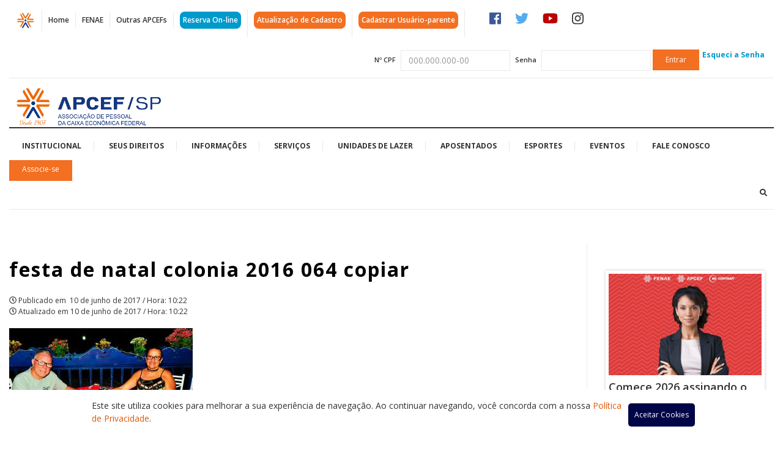

--- FILE ---
content_type: text/html; charset=UTF-8
request_url: https://www.apcefsp.org.br/galeria/natal-nas-colonias-da-apcefsp/attachment/festa-de-natal-colonia-2016-064-copiar
body_size: 99918
content:
<!DOCTYPE html>
<html lang="pt_BR">
<head>
    <meta charset="UTF-8">
    <meta name="viewport" content="width=device-width, initial-scale=1">

    <link rel="preconnect" href="https://fonts.googleapis.com">
    <link rel="preconnect" href="https://fonts.gstatic.com" crossorigin>

    <link rel="preload" as="image" href="//i.imgur.com/v1j8OJW.png">
    <link rel="preload" as="image" href="https://www.apcefsp.org.br/wp-content/themes/apcef/img/apcef_logo.png">

    <!-- <meta name="viewport" content="width=device-width, user-scalable=no, initial-scale=1.0, maximum-scale=1.0, minimum-scale=1.0"> -->
    <!-- <link href="//fonts.googleapis.com/css?family=Open+Sans:300,300i,400,400i,600,600i,700,700i,800,800i" rel="stylesheet"> -->

    <link href="https://fonts.googleapis.com/css2?family=Open+Sans:ital,wght@0,300;0,400;0,600;0,700;0,800;1,300;1,400;1,600;1,700;1,800&display=swap" rel="stylesheet">
    
    <link rel="stylesheet" href="https://www.apcefsp.org.br/wp-content/themes/apcef/bower_components/bootstrap/dist/css/bootstrap.min.css">
    <link rel="stylesheet" href="https://www.apcefsp.org.br/wp-content/themes/apcef/bower_components/font-awesome/css/font-awesome.min.css">
    <link rel="stylesheet" href="https://www.apcefsp.org.br/wp-content/themes/apcef/bower_components/bxslider-4/dist/jquery.bxslider.min.css">
    <link rel="stylesheet" href="https://www.apcefsp.org.br/wp-content/themes/apcef/bower_components/lightbox2/dist/css/lightbox.css">
    
    <link rel="stylesheet" href="https://www.apcefsp.org.br/wp-content/themes/apcef/css/main.css">
    <link rel="stylesheet" href="https://www.apcefsp.org.br/wp-content/themes/apcef/style.css">

	<script defer src="https://use.fontawesome.com/releases/v5.0.6/js/all.js"></script>
	<script defer src="https://use.fontawesome.com/releases/v5.0.6/js/v4-shims.js"></script>
    
    <meta name='robots' content='index, follow, max-image-preview:large, max-snippet:-1, max-video-preview:-1' />
	<style>img:is([sizes="auto" i], [sizes^="auto," i]) { contain-intrinsic-size: 3000px 1500px }</style>
	<!-- Etiqueta do modo de consentimento do Google (gtag.js) dataLayer adicionada pelo Site Kit -->
<script type="text/javascript" id="google_gtagjs-js-consent-mode-data-layer">
/* <![CDATA[ */
window.dataLayer = window.dataLayer || [];function gtag(){dataLayer.push(arguments);}
gtag('consent', 'default', {"ad_personalization":"denied","ad_storage":"denied","ad_user_data":"denied","analytics_storage":"denied","functionality_storage":"denied","security_storage":"denied","personalization_storage":"denied","region":["AT","BE","BG","CH","CY","CZ","DE","DK","EE","ES","FI","FR","GB","GR","HR","HU","IE","IS","IT","LI","LT","LU","LV","MT","NL","NO","PL","PT","RO","SE","SI","SK"],"wait_for_update":500});
window._googlesitekitConsentCategoryMap = {"statistics":["analytics_storage"],"marketing":["ad_storage","ad_user_data","ad_personalization"],"functional":["functionality_storage","security_storage"],"preferences":["personalization_storage"]};
window._googlesitekitConsents = {"ad_personalization":"denied","ad_storage":"denied","ad_user_data":"denied","analytics_storage":"denied","functionality_storage":"denied","security_storage":"denied","personalization_storage":"denied","region":["AT","BE","BG","CH","CY","CZ","DE","DK","EE","ES","FI","FR","GB","GR","HR","HU","IE","IS","IT","LI","LT","LU","LV","MT","NL","NO","PL","PT","RO","SE","SI","SK"],"wait_for_update":500};
/* ]]> */
</script>
<!-- Fim da etiqueta do modo de consentimento do Google (gtag.js) dataLayer adicionada pelo Site Kit -->

	<!-- This site is optimized with the Yoast SEO plugin v26.5 - https://yoast.com/wordpress/plugins/seo/ -->
	<link rel="canonical" href="https://www.apcefsp.org.br/galeria/natal-nas-colonias-da-apcefsp/attachment/festa-de-natal-colonia-2016-064-copiar/" />
	<meta property="og:locale" content="pt_BR" />
	<meta property="og:type" content="article" />
	<meta property="og:title" content="festa de natal colonia 2016 064 copiar | APCEF/SP" />
	<meta property="og:description" content="Natal em Ubatuba" />
	<meta property="og:url" content="https://www.apcefsp.org.br/galeria/natal-nas-colonias-da-apcefsp/attachment/festa-de-natal-colonia-2016-064-copiar/" />
	<meta property="og:site_name" content="APCEF/SP" />
	<meta property="og:image" content="https://www.apcefsp.org.br/galeria/natal-nas-colonias-da-apcefsp/attachment/festa-de-natal-colonia-2016-064-copiar" />
	<meta property="og:image:width" content="700" />
	<meta property="og:image:height" content="465" />
	<meta property="og:image:type" content="image/jpeg" />
	<meta name="twitter:card" content="summary_large_image" />
	<script type="application/ld+json" class="yoast-schema-graph">{"@context":"https://schema.org","@graph":[{"@type":"WebPage","@id":"https://www.apcefsp.org.br/galeria/natal-nas-colonias-da-apcefsp/attachment/festa-de-natal-colonia-2016-064-copiar/","url":"https://www.apcefsp.org.br/galeria/natal-nas-colonias-da-apcefsp/attachment/festa-de-natal-colonia-2016-064-copiar/","name":"festa de natal colonia 2016 064 copiar | APCEF/SP","isPartOf":{"@id":"https://www.apcefsp.org.br/#website"},"primaryImageOfPage":{"@id":"https://www.apcefsp.org.br/galeria/natal-nas-colonias-da-apcefsp/attachment/festa-de-natal-colonia-2016-064-copiar/#primaryimage"},"image":{"@id":"https://www.apcefsp.org.br/galeria/natal-nas-colonias-da-apcefsp/attachment/festa-de-natal-colonia-2016-064-copiar/#primaryimage"},"thumbnailUrl":"https://www.apcefsp.org.br/wp-content/uploads/2017/06/festa-de-natal-colonia-2016-064-copiar.jpg","datePublished":"2017-06-10T13:22:35+00:00","breadcrumb":{"@id":"https://www.apcefsp.org.br/galeria/natal-nas-colonias-da-apcefsp/attachment/festa-de-natal-colonia-2016-064-copiar/#breadcrumb"},"inLanguage":"pt-BR","potentialAction":[{"@type":"ReadAction","target":["https://www.apcefsp.org.br/galeria/natal-nas-colonias-da-apcefsp/attachment/festa-de-natal-colonia-2016-064-copiar/"]}]},{"@type":"ImageObject","inLanguage":"pt-BR","@id":"https://www.apcefsp.org.br/galeria/natal-nas-colonias-da-apcefsp/attachment/festa-de-natal-colonia-2016-064-copiar/#primaryimage","url":"https://www.apcefsp.org.br/wp-content/uploads/2017/06/festa-de-natal-colonia-2016-064-copiar.jpg","contentUrl":"https://www.apcefsp.org.br/wp-content/uploads/2017/06/festa-de-natal-colonia-2016-064-copiar.jpg","width":700,"height":465,"caption":"Natal em Ubatuba"},{"@type":"BreadcrumbList","@id":"https://www.apcefsp.org.br/galeria/natal-nas-colonias-da-apcefsp/attachment/festa-de-natal-colonia-2016-064-copiar/#breadcrumb","itemListElement":[{"@type":"ListItem","position":1,"name":"Início","item":"https://www.apcefsp.org.br/"},{"@type":"ListItem","position":2,"name":"Natal nas Colônias da APCEF/SP","item":"https://www.apcefsp.org.br/galeria/natal-nas-colonias-da-apcefsp"},{"@type":"ListItem","position":3,"name":"festa de natal colonia 2016 064 copiar"}]},{"@type":"WebSite","@id":"https://www.apcefsp.org.br/#website","url":"https://www.apcefsp.org.br/","name":"APCEF/SP","description":"Associação de Pessoal da Caixa Econômica de SP","potentialAction":[{"@type":"SearchAction","target":{"@type":"EntryPoint","urlTemplate":"https://www.apcefsp.org.br/?s={search_term_string}"},"query-input":{"@type":"PropertyValueSpecification","valueRequired":true,"valueName":"search_term_string"}}],"inLanguage":"pt-BR"}]}</script>
	<!-- / Yoast SEO plugin. -->


<link rel='dns-prefetch' href='//www.googletagmanager.com' />
<link rel="alternate" type="application/rss+xml" title="Feed de comentários para APCEF/SP &raquo; festa de natal colonia 2016 064 copiar" href="https://www.apcefsp.org.br/galeria/natal-nas-colonias-da-apcefsp/attachment/festa-de-natal-colonia-2016-064-copiar/feed" />
<script type="text/javascript">
/* <![CDATA[ */
window._wpemojiSettings = {"baseUrl":"https:\/\/s.w.org\/images\/core\/emoji\/16.0.1\/72x72\/","ext":".png","svgUrl":"https:\/\/s.w.org\/images\/core\/emoji\/16.0.1\/svg\/","svgExt":".svg","source":{"concatemoji":"https:\/\/www.apcefsp.org.br\/wp-includes\/js\/wp-emoji-release.min.js?ver=6.8.3"}};
/*! This file is auto-generated */
!function(s,n){var o,i,e;function c(e){try{var t={supportTests:e,timestamp:(new Date).valueOf()};sessionStorage.setItem(o,JSON.stringify(t))}catch(e){}}function p(e,t,n){e.clearRect(0,0,e.canvas.width,e.canvas.height),e.fillText(t,0,0);var t=new Uint32Array(e.getImageData(0,0,e.canvas.width,e.canvas.height).data),a=(e.clearRect(0,0,e.canvas.width,e.canvas.height),e.fillText(n,0,0),new Uint32Array(e.getImageData(0,0,e.canvas.width,e.canvas.height).data));return t.every(function(e,t){return e===a[t]})}function u(e,t){e.clearRect(0,0,e.canvas.width,e.canvas.height),e.fillText(t,0,0);for(var n=e.getImageData(16,16,1,1),a=0;a<n.data.length;a++)if(0!==n.data[a])return!1;return!0}function f(e,t,n,a){switch(t){case"flag":return n(e,"\ud83c\udff3\ufe0f\u200d\u26a7\ufe0f","\ud83c\udff3\ufe0f\u200b\u26a7\ufe0f")?!1:!n(e,"\ud83c\udde8\ud83c\uddf6","\ud83c\udde8\u200b\ud83c\uddf6")&&!n(e,"\ud83c\udff4\udb40\udc67\udb40\udc62\udb40\udc65\udb40\udc6e\udb40\udc67\udb40\udc7f","\ud83c\udff4\u200b\udb40\udc67\u200b\udb40\udc62\u200b\udb40\udc65\u200b\udb40\udc6e\u200b\udb40\udc67\u200b\udb40\udc7f");case"emoji":return!a(e,"\ud83e\udedf")}return!1}function g(e,t,n,a){var r="undefined"!=typeof WorkerGlobalScope&&self instanceof WorkerGlobalScope?new OffscreenCanvas(300,150):s.createElement("canvas"),o=r.getContext("2d",{willReadFrequently:!0}),i=(o.textBaseline="top",o.font="600 32px Arial",{});return e.forEach(function(e){i[e]=t(o,e,n,a)}),i}function t(e){var t=s.createElement("script");t.src=e,t.defer=!0,s.head.appendChild(t)}"undefined"!=typeof Promise&&(o="wpEmojiSettingsSupports",i=["flag","emoji"],n.supports={everything:!0,everythingExceptFlag:!0},e=new Promise(function(e){s.addEventListener("DOMContentLoaded",e,{once:!0})}),new Promise(function(t){var n=function(){try{var e=JSON.parse(sessionStorage.getItem(o));if("object"==typeof e&&"number"==typeof e.timestamp&&(new Date).valueOf()<e.timestamp+604800&&"object"==typeof e.supportTests)return e.supportTests}catch(e){}return null}();if(!n){if("undefined"!=typeof Worker&&"undefined"!=typeof OffscreenCanvas&&"undefined"!=typeof URL&&URL.createObjectURL&&"undefined"!=typeof Blob)try{var e="postMessage("+g.toString()+"("+[JSON.stringify(i),f.toString(),p.toString(),u.toString()].join(",")+"));",a=new Blob([e],{type:"text/javascript"}),r=new Worker(URL.createObjectURL(a),{name:"wpTestEmojiSupports"});return void(r.onmessage=function(e){c(n=e.data),r.terminate(),t(n)})}catch(e){}c(n=g(i,f,p,u))}t(n)}).then(function(e){for(var t in e)n.supports[t]=e[t],n.supports.everything=n.supports.everything&&n.supports[t],"flag"!==t&&(n.supports.everythingExceptFlag=n.supports.everythingExceptFlag&&n.supports[t]);n.supports.everythingExceptFlag=n.supports.everythingExceptFlag&&!n.supports.flag,n.DOMReady=!1,n.readyCallback=function(){n.DOMReady=!0}}).then(function(){return e}).then(function(){var e;n.supports.everything||(n.readyCallback(),(e=n.source||{}).concatemoji?t(e.concatemoji):e.wpemoji&&e.twemoji&&(t(e.twemoji),t(e.wpemoji)))}))}((window,document),window._wpemojiSettings);
/* ]]> */
</script>
<style id='wp-emoji-styles-inline-css' type='text/css'>

	img.wp-smiley, img.emoji {
		display: inline !important;
		border: none !important;
		box-shadow: none !important;
		height: 1em !important;
		width: 1em !important;
		margin: 0 0.07em !important;
		vertical-align: -0.1em !important;
		background: none !important;
		padding: 0 !important;
	}
</style>
<link rel='stylesheet' id='wp-block-library-css' href='https://www.apcefsp.org.br/wp-includes/css/dist/block-library/style.min.css?ver=6.8.3' type='text/css' media='all' />
<style id='classic-theme-styles-inline-css' type='text/css'>
/*! This file is auto-generated */
.wp-block-button__link{color:#fff;background-color:#32373c;border-radius:9999px;box-shadow:none;text-decoration:none;padding:calc(.667em + 2px) calc(1.333em + 2px);font-size:1.125em}.wp-block-file__button{background:#32373c;color:#fff;text-decoration:none}
</style>
<style id='global-styles-inline-css' type='text/css'>
:root{--wp--preset--aspect-ratio--square: 1;--wp--preset--aspect-ratio--4-3: 4/3;--wp--preset--aspect-ratio--3-4: 3/4;--wp--preset--aspect-ratio--3-2: 3/2;--wp--preset--aspect-ratio--2-3: 2/3;--wp--preset--aspect-ratio--16-9: 16/9;--wp--preset--aspect-ratio--9-16: 9/16;--wp--preset--color--black: #000000;--wp--preset--color--cyan-bluish-gray: #abb8c3;--wp--preset--color--white: #ffffff;--wp--preset--color--pale-pink: #f78da7;--wp--preset--color--vivid-red: #cf2e2e;--wp--preset--color--luminous-vivid-orange: #ff6900;--wp--preset--color--luminous-vivid-amber: #fcb900;--wp--preset--color--light-green-cyan: #7bdcb5;--wp--preset--color--vivid-green-cyan: #00d084;--wp--preset--color--pale-cyan-blue: #8ed1fc;--wp--preset--color--vivid-cyan-blue: #0693e3;--wp--preset--color--vivid-purple: #9b51e0;--wp--preset--gradient--vivid-cyan-blue-to-vivid-purple: linear-gradient(135deg,rgba(6,147,227,1) 0%,rgb(155,81,224) 100%);--wp--preset--gradient--light-green-cyan-to-vivid-green-cyan: linear-gradient(135deg,rgb(122,220,180) 0%,rgb(0,208,130) 100%);--wp--preset--gradient--luminous-vivid-amber-to-luminous-vivid-orange: linear-gradient(135deg,rgba(252,185,0,1) 0%,rgba(255,105,0,1) 100%);--wp--preset--gradient--luminous-vivid-orange-to-vivid-red: linear-gradient(135deg,rgba(255,105,0,1) 0%,rgb(207,46,46) 100%);--wp--preset--gradient--very-light-gray-to-cyan-bluish-gray: linear-gradient(135deg,rgb(238,238,238) 0%,rgb(169,184,195) 100%);--wp--preset--gradient--cool-to-warm-spectrum: linear-gradient(135deg,rgb(74,234,220) 0%,rgb(151,120,209) 20%,rgb(207,42,186) 40%,rgb(238,44,130) 60%,rgb(251,105,98) 80%,rgb(254,248,76) 100%);--wp--preset--gradient--blush-light-purple: linear-gradient(135deg,rgb(255,206,236) 0%,rgb(152,150,240) 100%);--wp--preset--gradient--blush-bordeaux: linear-gradient(135deg,rgb(254,205,165) 0%,rgb(254,45,45) 50%,rgb(107,0,62) 100%);--wp--preset--gradient--luminous-dusk: linear-gradient(135deg,rgb(255,203,112) 0%,rgb(199,81,192) 50%,rgb(65,88,208) 100%);--wp--preset--gradient--pale-ocean: linear-gradient(135deg,rgb(255,245,203) 0%,rgb(182,227,212) 50%,rgb(51,167,181) 100%);--wp--preset--gradient--electric-grass: linear-gradient(135deg,rgb(202,248,128) 0%,rgb(113,206,126) 100%);--wp--preset--gradient--midnight: linear-gradient(135deg,rgb(2,3,129) 0%,rgb(40,116,252) 100%);--wp--preset--font-size--small: 13px;--wp--preset--font-size--medium: 20px;--wp--preset--font-size--large: 36px;--wp--preset--font-size--x-large: 42px;--wp--preset--spacing--20: 0.44rem;--wp--preset--spacing--30: 0.67rem;--wp--preset--spacing--40: 1rem;--wp--preset--spacing--50: 1.5rem;--wp--preset--spacing--60: 2.25rem;--wp--preset--spacing--70: 3.38rem;--wp--preset--spacing--80: 5.06rem;--wp--preset--shadow--natural: 6px 6px 9px rgba(0, 0, 0, 0.2);--wp--preset--shadow--deep: 12px 12px 50px rgba(0, 0, 0, 0.4);--wp--preset--shadow--sharp: 6px 6px 0px rgba(0, 0, 0, 0.2);--wp--preset--shadow--outlined: 6px 6px 0px -3px rgba(255, 255, 255, 1), 6px 6px rgba(0, 0, 0, 1);--wp--preset--shadow--crisp: 6px 6px 0px rgba(0, 0, 0, 1);}:where(.is-layout-flex){gap: 0.5em;}:where(.is-layout-grid){gap: 0.5em;}body .is-layout-flex{display: flex;}.is-layout-flex{flex-wrap: wrap;align-items: center;}.is-layout-flex > :is(*, div){margin: 0;}body .is-layout-grid{display: grid;}.is-layout-grid > :is(*, div){margin: 0;}:where(.wp-block-columns.is-layout-flex){gap: 2em;}:where(.wp-block-columns.is-layout-grid){gap: 2em;}:where(.wp-block-post-template.is-layout-flex){gap: 1.25em;}:where(.wp-block-post-template.is-layout-grid){gap: 1.25em;}.has-black-color{color: var(--wp--preset--color--black) !important;}.has-cyan-bluish-gray-color{color: var(--wp--preset--color--cyan-bluish-gray) !important;}.has-white-color{color: var(--wp--preset--color--white) !important;}.has-pale-pink-color{color: var(--wp--preset--color--pale-pink) !important;}.has-vivid-red-color{color: var(--wp--preset--color--vivid-red) !important;}.has-luminous-vivid-orange-color{color: var(--wp--preset--color--luminous-vivid-orange) !important;}.has-luminous-vivid-amber-color{color: var(--wp--preset--color--luminous-vivid-amber) !important;}.has-light-green-cyan-color{color: var(--wp--preset--color--light-green-cyan) !important;}.has-vivid-green-cyan-color{color: var(--wp--preset--color--vivid-green-cyan) !important;}.has-pale-cyan-blue-color{color: var(--wp--preset--color--pale-cyan-blue) !important;}.has-vivid-cyan-blue-color{color: var(--wp--preset--color--vivid-cyan-blue) !important;}.has-vivid-purple-color{color: var(--wp--preset--color--vivid-purple) !important;}.has-black-background-color{background-color: var(--wp--preset--color--black) !important;}.has-cyan-bluish-gray-background-color{background-color: var(--wp--preset--color--cyan-bluish-gray) !important;}.has-white-background-color{background-color: var(--wp--preset--color--white) !important;}.has-pale-pink-background-color{background-color: var(--wp--preset--color--pale-pink) !important;}.has-vivid-red-background-color{background-color: var(--wp--preset--color--vivid-red) !important;}.has-luminous-vivid-orange-background-color{background-color: var(--wp--preset--color--luminous-vivid-orange) !important;}.has-luminous-vivid-amber-background-color{background-color: var(--wp--preset--color--luminous-vivid-amber) !important;}.has-light-green-cyan-background-color{background-color: var(--wp--preset--color--light-green-cyan) !important;}.has-vivid-green-cyan-background-color{background-color: var(--wp--preset--color--vivid-green-cyan) !important;}.has-pale-cyan-blue-background-color{background-color: var(--wp--preset--color--pale-cyan-blue) !important;}.has-vivid-cyan-blue-background-color{background-color: var(--wp--preset--color--vivid-cyan-blue) !important;}.has-vivid-purple-background-color{background-color: var(--wp--preset--color--vivid-purple) !important;}.has-black-border-color{border-color: var(--wp--preset--color--black) !important;}.has-cyan-bluish-gray-border-color{border-color: var(--wp--preset--color--cyan-bluish-gray) !important;}.has-white-border-color{border-color: var(--wp--preset--color--white) !important;}.has-pale-pink-border-color{border-color: var(--wp--preset--color--pale-pink) !important;}.has-vivid-red-border-color{border-color: var(--wp--preset--color--vivid-red) !important;}.has-luminous-vivid-orange-border-color{border-color: var(--wp--preset--color--luminous-vivid-orange) !important;}.has-luminous-vivid-amber-border-color{border-color: var(--wp--preset--color--luminous-vivid-amber) !important;}.has-light-green-cyan-border-color{border-color: var(--wp--preset--color--light-green-cyan) !important;}.has-vivid-green-cyan-border-color{border-color: var(--wp--preset--color--vivid-green-cyan) !important;}.has-pale-cyan-blue-border-color{border-color: var(--wp--preset--color--pale-cyan-blue) !important;}.has-vivid-cyan-blue-border-color{border-color: var(--wp--preset--color--vivid-cyan-blue) !important;}.has-vivid-purple-border-color{border-color: var(--wp--preset--color--vivid-purple) !important;}.has-vivid-cyan-blue-to-vivid-purple-gradient-background{background: var(--wp--preset--gradient--vivid-cyan-blue-to-vivid-purple) !important;}.has-light-green-cyan-to-vivid-green-cyan-gradient-background{background: var(--wp--preset--gradient--light-green-cyan-to-vivid-green-cyan) !important;}.has-luminous-vivid-amber-to-luminous-vivid-orange-gradient-background{background: var(--wp--preset--gradient--luminous-vivid-amber-to-luminous-vivid-orange) !important;}.has-luminous-vivid-orange-to-vivid-red-gradient-background{background: var(--wp--preset--gradient--luminous-vivid-orange-to-vivid-red) !important;}.has-very-light-gray-to-cyan-bluish-gray-gradient-background{background: var(--wp--preset--gradient--very-light-gray-to-cyan-bluish-gray) !important;}.has-cool-to-warm-spectrum-gradient-background{background: var(--wp--preset--gradient--cool-to-warm-spectrum) !important;}.has-blush-light-purple-gradient-background{background: var(--wp--preset--gradient--blush-light-purple) !important;}.has-blush-bordeaux-gradient-background{background: var(--wp--preset--gradient--blush-bordeaux) !important;}.has-luminous-dusk-gradient-background{background: var(--wp--preset--gradient--luminous-dusk) !important;}.has-pale-ocean-gradient-background{background: var(--wp--preset--gradient--pale-ocean) !important;}.has-electric-grass-gradient-background{background: var(--wp--preset--gradient--electric-grass) !important;}.has-midnight-gradient-background{background: var(--wp--preset--gradient--midnight) !important;}.has-small-font-size{font-size: var(--wp--preset--font-size--small) !important;}.has-medium-font-size{font-size: var(--wp--preset--font-size--medium) !important;}.has-large-font-size{font-size: var(--wp--preset--font-size--large) !important;}.has-x-large-font-size{font-size: var(--wp--preset--font-size--x-large) !important;}
:where(.wp-block-post-template.is-layout-flex){gap: 1.25em;}:where(.wp-block-post-template.is-layout-grid){gap: 1.25em;}
:where(.wp-block-columns.is-layout-flex){gap: 2em;}:where(.wp-block-columns.is-layout-grid){gap: 2em;}
:root :where(.wp-block-pullquote){font-size: 1.5em;line-height: 1.6;}
</style>
<link rel='stylesheet' id='contact-form-7-css' href='https://www.apcefsp.org.br/wp-content/plugins/contact-form-7/includes/css/styles.css?ver=6.1.4' type='text/css' media='all' />
<link rel='stylesheet' id='agence-registered-user-bar-css' href='https://www.apcefsp.org.br/wp-content/plugins/ag-restricted-area/assets/css/ag-restricted-area-bar.css?ver=6.8.3' type='text/css' media='all' />
<link rel='stylesheet' id='fancybox-css' href='https://www.apcefsp.org.br/wp-content/plugins/easy-fancybox/fancybox/1.5.4/jquery.fancybox.css?ver=1769370161' type='text/css' media='screen' />
<link rel='stylesheet' id='heateor_sss_frontend_css-css' href='https://www.apcefsp.org.br/wp-content/plugins/sassy-social-share/public/css/sassy-social-share-public.css?ver=3.3.79' type='text/css' media='all' />
<style id='heateor_sss_frontend_css-inline-css' type='text/css'>
.heateor_sss_button_instagram span.heateor_sss_svg,a.heateor_sss_instagram span.heateor_sss_svg{background:radial-gradient(circle at 30% 107%,#fdf497 0,#fdf497 5%,#fd5949 45%,#d6249f 60%,#285aeb 90%)}.heateor_sss_horizontal_sharing .heateor_sss_svg,.heateor_sss_standard_follow_icons_container .heateor_sss_svg{color:#fff;border-width:0px;border-style:solid;border-color:transparent}.heateor_sss_horizontal_sharing .heateorSssTCBackground{color:#666}.heateor_sss_horizontal_sharing span.heateor_sss_svg:hover,.heateor_sss_standard_follow_icons_container span.heateor_sss_svg:hover{border-color:transparent;}.heateor_sss_vertical_sharing span.heateor_sss_svg,.heateor_sss_floating_follow_icons_container span.heateor_sss_svg{color:#fff;border-width:0px;border-style:solid;border-color:transparent;}.heateor_sss_vertical_sharing .heateorSssTCBackground{color:#666;}.heateor_sss_vertical_sharing span.heateor_sss_svg:hover,.heateor_sss_floating_follow_icons_container span.heateor_sss_svg:hover{border-color:transparent;}@media screen and (max-width:783px) {.heateor_sss_vertical_sharing{display:none!important}}div.heateor_sss_sharing_title{text-align:center}div.heateor_sss_sharing_ul{width:100%;text-align:center;}div.heateor_sss_horizontal_sharing div.heateor_sss_sharing_ul a{float:none!important;display:inline-block;}
</style>
<script type="text/javascript" src="https://www.apcefsp.org.br/wp-includes/js/jquery/jquery.min.js?ver=3.7.1" id="jquery-core-js"></script>
<script type="text/javascript" src="https://www.apcefsp.org.br/wp-includes/js/jquery/jquery-migrate.min.js?ver=3.4.1" id="jquery-migrate-js"></script>

<!-- Snippet da etiqueta do Google (gtag.js) adicionado pelo Site Kit -->
<!-- Snippet do Google Análises adicionado pelo Site Kit -->
<script type="text/javascript" src="https://www.googletagmanager.com/gtag/js?id=GT-PL3VWXG" id="google_gtagjs-js" async></script>
<script type="text/javascript" id="google_gtagjs-js-after">
/* <![CDATA[ */
window.dataLayer = window.dataLayer || [];function gtag(){dataLayer.push(arguments);}
gtag("set","linker",{"domains":["www.apcefsp.org.br"]});
gtag("js", new Date());
gtag("set", "developer_id.dZTNiMT", true);
gtag("config", "GT-PL3VWXG", {"googlesitekit_post_type":"attachment"});
/* ]]> */
</script>
<link rel="https://api.w.org/" href="https://www.apcefsp.org.br/wp-json/" /><link rel="alternate" title="JSON" type="application/json" href="https://www.apcefsp.org.br/wp-json/wp/v2/media/63496" /><link rel="EditURI" type="application/rsd+xml" title="RSD" href="https://www.apcefsp.org.br/xmlrpc.php?rsd" />
<meta name="generator" content="WordPress 6.8.3" />
<link rel='shortlink' href='https://www.apcefsp.org.br/?p=63496' />
<link rel="alternate" title="oEmbed (JSON)" type="application/json+oembed" href="https://www.apcefsp.org.br/wp-json/oembed/1.0/embed?url=https%3A%2F%2Fwww.apcefsp.org.br%2Fgaleria%2Fnatal-nas-colonias-da-apcefsp%2Fattachment%2Ffesta-de-natal-colonia-2016-064-copiar" />
<link rel="alternate" title="oEmbed (XML)" type="text/xml+oembed" href="https://www.apcefsp.org.br/wp-json/oembed/1.0/embed?url=https%3A%2F%2Fwww.apcefsp.org.br%2Fgaleria%2Fnatal-nas-colonias-da-apcefsp%2Fattachment%2Ffesta-de-natal-colonia-2016-064-copiar&#038;format=xml" />
<meta name="cdp-version" content="1.5.0" /><meta name="generator" content="Site Kit by Google 1.170.0" />    <script type="text/javascript">
        var ajaxurl = 'https://www.apcefsp.org.br/wp-admin/admin-ajax.php';
    </script>
    <script type="text/javascript">
	window._wp_rp_static_base_url = 'https://wprp.zemanta.com/static/';
	window._wp_rp_wp_ajax_url = "https://www.apcefsp.org.br/wp-admin/admin-ajax.php";
	window._wp_rp_plugin_version = '3.6.3';
	window._wp_rp_post_id = '63496';
	window._wp_rp_num_rel_posts = '3';
	window._wp_rp_thumbnails = false;
	window._wp_rp_post_title = 'festa+de+natal+colonia+2016+064+copiar';
	window._wp_rp_post_tags = [];
	window._wp_rp_promoted_content = true;
</script>
<meta name="tec-api-version" content="v1"><meta name="tec-api-origin" content="https://www.apcefsp.org.br"><link rel="alternate" href="https://www.apcefsp.org.br/wp-json/tribe/events/v1/" />
<!-- Snippet do Gerenciador de Tags do Google adicionado pelo Site Kit -->
<script type="text/javascript">
/* <![CDATA[ */

			( function( w, d, s, l, i ) {
				w[l] = w[l] || [];
				w[l].push( {'gtm.start': new Date().getTime(), event: 'gtm.js'} );
				var f = d.getElementsByTagName( s )[0],
					j = d.createElement( s ), dl = l != 'dataLayer' ? '&l=' + l : '';
				j.async = true;
				j.src = 'https://www.googletagmanager.com/gtm.js?id=' + i + dl;
				f.parentNode.insertBefore( j, f );
			} )( window, document, 'script', 'dataLayer', 'GTM-573JQL4' );
			
/* ]]> */
</script>

<!-- Fim do código do Gerenciador de Etiquetas do Google adicionado pelo Site Kit -->
<link rel="icon" href="https://www.apcefsp.org.br/wp-content/uploads/2017/08/cropped-logo-32x32.png" sizes="32x32" />
<link rel="icon" href="https://www.apcefsp.org.br/wp-content/uploads/2017/08/cropped-logo-192x192.png" sizes="192x192" />
<link rel="apple-touch-icon" href="https://www.apcefsp.org.br/wp-content/uploads/2017/08/cropped-logo-180x180.png" />
<meta name="msapplication-TileImage" content="https://www.apcefsp.org.br/wp-content/uploads/2017/08/cropped-logo-270x270.png" />
		<style type="text/css" id="wp-custom-css">
			.gform_title {   display: none; }

.hc_scrollup {
    position: fixed;
    bottom: 20px;
    right: 20px;
    width: 40px;
    height: 40px;
    border-radius: 50%;
    border: 1px solid #333;
    display: flex;
    align-items: center;
    justify-content: center;
		background: #FFF;
}
		</style>
		    
            <title>festa de natal colonia 2016 064 copiar | APCEF/SP</title>
    </head>
<body>

<h1 class="sr-only">Página festa de natal colonia 2016 064 copiar | APCEF/SP</h1>

<div class="page-wrap">
    <div class="container" id="header_top">
        <!-- Top header -->
        <header class="header header--top">
            <div class="row">
                <div class="col-md-12">

                    <nav class="nav-top">
                        <ul>
                            <li><a href="https://www.apcefsp.org.br"><img src="//i.imgur.com/v1j8OJW.png" alt="Home" width="33" height="27"></a></li>
                            
                                                                                    <li><a href="http://www.apcefsp.org.br">Home</a></li>
                                                                            
                                                                                    <li><a href="http://www.fenae.org.br">FENAE</a></li>
                                                                            
                                                                                    <li><a href="http://www.apcefsp.org.br/outras-apcefs">Outras APCEFs</a></li>
                                                                            
                                                                                    <li><a href="https://www.apcefsp.org.br/reserva-on-line"><p style="background-color:#0099CC; padding:5px; color:#FFF; border-radius:8px;">Reserva On-line</p></a></li>
                                                                            
                                                                                    <li><a href="https://www.apcefsp.org.br/perfil-associado"><p style="background-color: #F36F21;padding: 5px;color: #FFF;border-radius: 8px;">Atualização de Cadastro</p></a></li>
                                                                            
                                                                                    <li><a href="https://www.apcefsp.org.br/cadastro_usuario_parente"><p style="background-color: #F36F21;padding: 5px;color: #FFF;border-radius: 8px;">Cadastrar Usuário-parente</p></a></li>
                                                                                                                                        <li class="top-login pull-right"><a href="/login" class="button button-primary">Login</a></li>
                                                    </ul>
                    </nav>
                    <div class="social-media">
                        <ul>
                                                        <li><a href="https://www.facebook.com/apcefsp" target="_blank"><i class="fab fa-facebook"></i></a></li>
                                                        <li><a href="https://twitter.com/apcefsp" target="_blank"><i class="fab fa-twitter"></i></a></li>
                                                        <li><a href="https://www.youtube.com/channel/UCCkyujpAWcJLGE3KQZOAsyQ" target="_blank"><i class="fab fa-youtube"></i></a></li>
                                                        <li><a href="https://www.instagram.com/apcefsp/" target="_blank"><i class="fab fa-instagram"></i></a></li>
                                                    </ul>
                    </div>
                    <div class="header-login">
                                                    <form class="navbar-form" action="/wp-login.php" method="POST" id="login_form">
                                <div class="form-group">
                                    <label for="cpf_login">Nº CPF</label>
                                    <input type="text" class="form-control" title="Use CPF com Traço" name="log" placeholder="000.000.000-00" autocomplete="off" required="required" id="cpf_login">
                                </div>
                                <div class="form-group">
                                    <label for="pwd_login">Senha</label>
                                    <input type="password" class="form-control" title="Use CPF com pontos e traço" name="pwd" placeholder="" id="pwd_login" autocomplete="off" required="required" oninvalid="this.setCustomValidity('Este é um campo obrigatório. No primeiro acesso coloque o CPF com pontos e traço.')"
                                    oninput="setCustomValidity('')">
                                </div>
                                <button type="submit" class="button button-primary" id="login">Entrar</button>
                                <div class="navbar-form-tools">
                                    <!--<a href="#">Primeiro login</a>-->
                                    <a href="https://www.apcefsp.org.br/wp-login.php?action=lostpassword">Esqueci a Senha</a>
                                </div>
                            </form>
                                            </div>
                </div>
            </div>
        </header>

        <!-- Logo -->
        <div class="logo-wrap">
            <div class="logo">
                <a href="https://www.apcefsp.org.br">
                    <span class="sr-only">Acessar página inicial</span>
                    <img src="https://www.apcefsp.org.br/wp-content/themes/apcef/img/apcef_logo.png" alt="APCEF" width="260" height="77">
                </a>
            </div>
            <div class="ads-header">

                            </div>
        </div>

        <!-- Main Menu -->
        <nav class="main-nav">

            <div class="nav-wrap">

                <a href="#" class="nav-toggler"><i class="fa fa-bars"></i> MENU</a>

                <ul class="menu">
                    <li id="closeMenu"><a href="#"><i class="fa fa-times"></i></a></li>
                    <li id="menu-item-766" class="has-submenu"><a href="#">Institucional</a>
<ul class="sub-menu">
	<li id="menu-item-172283"><a href="https://www.apcefsp.org.br/balancos">Balanços</a></li>
	<li id="menu-item-787"><a href="https://www.apcefsp.org.br/conselho-deliberativo">Conselho Deliberativo</a></li>
	<li id="menu-item-793"><a href="https://www.apcefsp.org.br/diretoria">Diretoria</a></li>
	<li id="menu-item-783"><a href="https://www.apcefsp.org.br/entidade">Entidade</a></li>
	<li id="menu-item-796"><a href="https://www.apcefsp.org.br/estatuto">Estatuto</a></li>
	<li id="menu-item-85261" class="has-submenu"><a href="https://www.apcefsp.org.br/missao">Nossa Missão</a>
	<ul class="sub-menu">
		<li id="menu-item-85264"><a href="https://www.apcefsp.org.br/missao">Missão</a></li>
		<li id="menu-item-85263"><a href="https://www.apcefsp.org.br/visao">Visão</a></li>
		<li id="menu-item-85262"><a href="https://www.apcefsp.org.br/valores">Valores</a></li>
	</ul>
</li>
	<li id="menu-item-179889"><a href="https://www.apcefsp.org.br/termo-de-uso-e-de-privacidade">Termo de Uso e de Privacidade</a></li>
</ul>
</li>
<li id="menu-item-767" class="has-submenu"><a href="#">Seus Direitos</a>
<ul class="sub-menu">
	<li id="menu-item-1281"><a href="https://www.apcefsp.org.br/category/acordos-coletivos">Acordos Coletivos</a></li>
	<li id="menu-item-127122"><a href="https://www.apcefsp.org.br/category/campanhanacional">Campanha Nacional</a></li>
	<li id="menu-item-1024"><a href="https://www.apcefsp.org.br/category/caixa-100-publica">Defesa da Caixa</a></li>
	<li id="menu-item-43601"><a href="https://www.apcefsp.org.br/category/funcef">Funcef</a></li>
	<li id="menu-item-214616"><a href="https://www.apcefsp.org.br/category/grupos-de-trabalho">Grupos de Trabalho</a></li>
	<li id="menu-item-44924" class="has-submenu"><a href="http://www.apcefsp.org.br/juridico">Jurídico</a>
	<ul class="sub-menu">
		<li id="menu-item-207517"><a href="https://www.apcefsp.org.br/acoes-juridicas">Minhas Ações Jurídicas</a></li>
		<li id="menu-item-207518"><a href="https://www.apcefsp.org.br/acoes-juridicas-publicas">Ações Jurídicas Públicas</a></li>
		<li id="menu-item-83169"><a href="https://www.apcefsp.org.br/category/publicacoes-juridicas">Publicações Jurídicas</a></li>
	</ul>
</li>
	<li id="menu-item-86028"><a href="https://www.apcefsp.org.br/saude-caixa">Saúde Caixa</a></li>
</ul>
</li>
<li id="menu-item-769" class="has-submenu"><a href="#">Informações</a>
<ul class="sub-menu">
	<li id="menu-item-44897" class="has-submenu"><a href="#">Multimídia</a>
	<ul class="sub-menu">
		<li id="menu-item-44898"><a href="http://www.apcefsp.org.br/galeria">Imagens</a></li>
		<li id="menu-item-116456"><a href="https://www.apcefsp.org.br/video">Videos</a></li>
	</ul>
</li>
	<li id="menu-item-1026"><a href="https://www.apcefsp.org.br/category/noticias">Notícias</a></li>
	<li id="menu-item-1030"><a href="https://www.apcefsp.org.br/category/noticias-fenae">Notícias Fenae</a></li>
	<li id="menu-item-132153"><a href="https://www.apcefsp.org.br/outras-apcefs">Outras Apcefs</a></li>
	<li id="menu-item-1450"><a href="https://www.apcefsp.org.br/apresentacao">Publicações</a></li>
</ul>
</li>
<li id="menu-item-770" class="has-submenu"><a href="#">Serviços</a>
<ul class="sub-menu">
	<li id="menu-item-44874"><a href="https://www.apcefsp.org.br/category/apcef-cidada">APCEF Cidadã</a></li>
	<li id="menu-item-207618"><a href="https://www.apcefsp.org.br/category/atendimentonutricional">Atendimento Nutricional</a></li>
	<li id="menu-item-85240"><a href="https://www.apcefsp.org.br/bem-estar">Bem-Estar</a></li>
	<li id="menu-item-1065"><a href="https://www.apcefsp.org.br/classificados">Classificados</a></li>
	<li id="menu-item-44988"><a href="https://www.apcefsp.org.br/portal-de-vantagens">Portal de Vantagens</a></li>
	<li id="menu-item-246232"><a href="https://www.apcefsp.org.br/reserva-on-line">Reserva on-line</a></li>
</ul>
</li>
<li id="menu-item-771" class="has-submenu"><a href="http://www.apcefsp.org.br/category/unidades-de-lazer">Unidades de Lazer</a>
<ul class="sub-menu">
	<li id="menu-item-246163"><a href="https://www.apcefsp.org.br/unidade-lazer/avare">Avaré</a></li>
	<li id="menu-item-230204"><a href="https://www.apcefsp.org.br/unidade-lazer/barraca-de-santos">Barraca de Santos</a></li>
	<li id="menu-item-778"><a href="https://www.apcefsp.org.br/unidade-lazer/campos-do-jordao">Campos do Jordão</a></li>
	<li id="menu-item-773"><a href="https://www.apcefsp.org.br/unidade-lazer/clube-da-capital">Clube da capital</a></li>
	<li id="menu-item-144785"><a href="https://www.apcefsp.org.br/unidade-lazer/flat-paulista">Flat Paulista</a></li>
	<li id="menu-item-121352"><a href="https://www.apcefsp.org.br/unidade-lazer/flat-apcef">Flat Santana</a></li>
	<li id="menu-item-777"><a href="https://www.apcefsp.org.br/unidade-lazer/suarao">Suarão</a></li>
	<li id="menu-item-774"><a href="https://www.apcefsp.org.br/unidade-lazer/bauru">Subsede de Bauru</a></li>
	<li id="menu-item-776"><a href="https://www.apcefsp.org.br/unidade-lazer/ubatuba">Ubatuba</a></li>
</ul>
</li>
<li id="menu-item-183848" class="has-submenu"><a href="#">Aposentados</a>
<ul class="sub-menu">
	<li id="menu-item-183849"><a href="https://www.apcefsp.org.br/category/aposentados">Informações</a></li>
</ul>
</li>
<li id="menu-item-183851" class="has-submenu"><a href="#">Esportes</a>
<ul class="sub-menu">
	<li id="menu-item-183853"><a href="https://www.apcefsp.org.br/category/esportes">Informações</a></li>
</ul>
</li>
<li id="menu-item-150797" class="has-submenu"><a href="#">Eventos</a>
<ul class="sub-menu">
	<li id="menu-item-183841"><a href="https://www.apcefsp.org.br/category/eventos-e-lazer">Informações</a></li>
</ul>
</li>
<li id="menu-item-45100" class="has-submenu"><a href="#">Fale Conosco</a>
<ul class="sub-menu">
	<li id="menu-item-913"><a href="https://www.apcefsp.org.br/fale-conosco">Fale Conosco</a></li>
	<li id="menu-item-1013"><a href="https://www.apcefsp.org.br/receba-noticiaz">Receba Notícias</a></li>
	<li id="menu-item-105794"><a href="https://www.apcefsp.org.br/perguntas-frequentes">F A Q</a></li>
</ul>
</li>

                    <li>
                        <a href="https://www.apcefsp.org.br/associe-se" class="button button-primary">Associe-se</a>
                    </li>
                </ul>

                <div class="header-search">
    <a href="#" class="open-search"><i class="fa fa-search"></i></a>
    <a href="#" class="close-search hide"><i class="fa fa-times"></i></a>
    <div class="search-form">
        <form action="https://www.apcefsp.org.br" id="searchform" method="get">
            <input type="text" name="s" id="s" value="" placeholder="Buscar..." class="form-control">
            <button type="submit" class="button button--secondary" id="searchsubmit">Buscar</button>
        </form>
    </div>
</div>
            </div>
        </nav>

    </div>

    <!-- Pagina Informativa: Texto e Imagem -->
    <div class="container single-custom">
        <div class="row">
            <div class="col-md-9 border-right">

                <div class="row">
                    <div class="col-md-12">
                        <h2 class="page-caption">festa de natal colonia 2016 064 copiar</h2>
                    </div>
                </div>
				                <span class="entry-date">
                    <i class="fa fa-clock-o"></i> Publicado em &nbsp;<time>10 de junho de 2017 / Hora: 10:22</time>
                </span><br>
                <span class="entry-date">
                    <i class="fa fa-clock-o"></i> Atualizado em <time>10 de junho de 2017 / Hora: 10:22</time>
                </span><br>
				
				<br>

                 								
                <!-- AUDIO -->
				

                <!-- Main Content -->
                <div class="main-content" id="main">
                    <div class="text-content">
					
                        <p class="attachment"><a href='https://www.apcefsp.org.br/wp-content/uploads/2017/06/festa-de-natal-colonia-2016-064-copiar.jpg'><img fetchpriority="high" decoding="async" width="300" height="199" src="https://www.apcefsp.org.br/wp-content/uploads/2017/06/festa-de-natal-colonia-2016-064-copiar-300x199.jpg" class="attachment-medium size-medium" alt="" srcset="https://www.apcefsp.org.br/wp-content/uploads/2017/06/festa-de-natal-colonia-2016-064-copiar-300x199.jpg 300w, https://www.apcefsp.org.br/wp-content/uploads/2017/06/festa-de-natal-colonia-2016-064-copiar-549x365.jpg 549w, https://www.apcefsp.org.br/wp-content/uploads/2017/06/festa-de-natal-colonia-2016-064-copiar.jpg 700w" sizes="(max-width: 300px) 100vw, 300px" /></a></p>
						
						
                    </div>
                </div>
				
            </div>

            <!-- Sidebar -->
            <div class="col-md-3" id="sidebar">
                <style>
    .destaques-small article .head figure,
    .destaques-small article .head figcaption {
        width: 100%;
    }

    .article-img img,
    .newsletter-box img,
    .destaques-small article .head figure img {
        height: auto;
    } 
</style>


<!-- Slides -->
<div class="row">
    <div class="col-md-12">
        <section class="news">
            <div class="col-md-12">
                <div class="banner-slide-home">
                    <div class="banner-slider">
                        <ul class="bxslider" style="height:270px !important;">
                                                            <li>
                                    <article>
                                        <a href="https://www.apcefsp.org.br/noticias/comece-2026-assinando-o-abaixo-assinado-da-campanha-vendeu-recebeu">
                                            <div class="article-wrap">
                                                <div class="article-img">
                                                    <img width="548" height="365" src="https://www.apcefsp.org.br/wp-content/uploads/2026/01/430x430RED-548x365.jpg" class="attachment-ag-apcef-large size-ag-apcef-large wp-post-image" alt="Comece 2026 assinando o abaixo-assinado da campanha Vendeu/Recebeu" loading="lazy" decoding="async" srcset="https://www.apcefsp.org.br/wp-content/uploads/2026/01/430x430RED-548x365.jpg 548w, https://www.apcefsp.org.br/wp-content/uploads/2026/01/430x430RED-300x200.jpg 300w, https://www.apcefsp.org.br/wp-content/uploads/2026/01/430x430RED.jpg 600w" sizes="auto, (max-width: 548px) 100vw, 548px" />                                                                                                    </div>
                                                <div class="article-content">
                                                    <div class="title">
                                                        <h4>Comece 2026 assinando o abaixo-assinado da campanha Vendeu/Recebeu</h4>
                                                    </div>

                                                </div>
                                            </div>
                                        </a>
                                    </article>
                                </li>
                                                            <li>
                                    <article>
                                        <a href="https://www.apcefsp.org.br/noticias/fique-por-dentro-de-tudo-siga-a-apcef-sp-nas-redes-sociais">
                                            <div class="article-wrap">
                                                <div class="article-img">
                                                    <img width="547" height="365" src="https://www.apcefsp.org.br/wp-content/uploads/2025/05/Siga-a-ApcefSP-nas-redes-sociais-03-547x365.jpg" class="attachment-ag-apcef-large size-ag-apcef-large wp-post-image" alt="Fique por dentro de tudo o que acontece na Apcef/SP" loading="lazy" decoding="async" srcset="https://www.apcefsp.org.br/wp-content/uploads/2025/05/Siga-a-ApcefSP-nas-redes-sociais-03-547x365.jpg 547w, https://www.apcefsp.org.br/wp-content/uploads/2025/05/Siga-a-ApcefSP-nas-redes-sociais-03-300x200.jpg 300w, https://www.apcefsp.org.br/wp-content/uploads/2025/05/Siga-a-ApcefSP-nas-redes-sociais-03.jpg 601w" sizes="auto, (max-width: 547px) 100vw, 547px" />                                                                                                    </div>
                                                <div class="article-content">
                                                    <div class="title">
                                                        <h4>Fique por dentro de tudo o que acontece na Apcef/SP</h4>
                                                    </div>

                                                </div>
                                            </div>
                                        </a>
                                    </article>
                                </li>
                                                            <li>
                                    <article>
                                        <a href="https://www.apcefsp.org.br/unidades-de-lazer/confira-as-atividades-da-apcef-sp-programadas-para-janeiro-fevereiro-e-marco">
                                            <div class="article-wrap">
                                                <div class="article-img">
                                                    <img width="547" height="365" src="https://www.apcefsp.org.br/wp-content/uploads/2026/01/Calendario-jan-2-547x365.jpg" class="attachment-ag-apcef-large size-ag-apcef-large wp-post-image" alt="Confira as atividades da Apcef/SP programadas para janeiro, fevereiro e março" loading="lazy" decoding="async" srcset="https://www.apcefsp.org.br/wp-content/uploads/2026/01/Calendario-jan-2-547x365.jpg 547w, https://www.apcefsp.org.br/wp-content/uploads/2026/01/Calendario-jan-2-300x200.jpg 300w, https://www.apcefsp.org.br/wp-content/uploads/2026/01/Calendario-jan-2.jpg 601w" sizes="auto, (max-width: 547px) 100vw, 547px" />                                                                                                    </div>
                                                <div class="article-content">
                                                    <div class="title">
                                                        <h4>Confira as atividades da Apcef/SP programadas para janeiro, fevereiro e março</h4>
                                                    </div>

                                                </div>
                                            </div>
                                        </a>
                                    </article>
                                </li>
                                                            <li>
                                    <article>
                                        <a href="https://www.apcefsp.org.br/publicacoes-juridicas/atencao-mensagens-falsas-em-nome-do-escritorio-gislandia-advogados-voltam-a-circular">
                                            <div class="article-wrap">
                                                <div class="article-img">
                                                    <img width="547" height="365" src="https://www.apcefsp.org.br/wp-content/uploads/2025/10/Atencao-mensagens-falsas-em-nome-do-escritorio-Gislandia-Advogados-voltam-a-circular-03-547x365.jpg" class="attachment-ag-apcef-large size-ag-apcef-large wp-post-image" alt="Atenção: mensagens falsas em nome do escritório Gislandia Advogados voltam a circular" loading="lazy" decoding="async" srcset="https://www.apcefsp.org.br/wp-content/uploads/2025/10/Atencao-mensagens-falsas-em-nome-do-escritorio-Gislandia-Advogados-voltam-a-circular-03-547x365.jpg 547w, https://www.apcefsp.org.br/wp-content/uploads/2025/10/Atencao-mensagens-falsas-em-nome-do-escritorio-Gislandia-Advogados-voltam-a-circular-03-300x200.jpg 300w, https://www.apcefsp.org.br/wp-content/uploads/2025/10/Atencao-mensagens-falsas-em-nome-do-escritorio-Gislandia-Advogados-voltam-a-circular-03.jpg 601w" sizes="auto, (max-width: 547px) 100vw, 547px" />                                                                                                    </div>
                                                <div class="article-content">
                                                    <div class="title">
                                                        <h4>Atenção: mensagens falsas em nome do escritório Gislandia Advogados voltam a circular</h4>
                                                    </div>

                                                </div>
                                            </div>
                                        </a>
                                    </article>
                                </li>
                                                            <li>
                                    <article>
                                        <a href="https://www.apcefsp.org.br/promocao/filho-com-mais-de-25-anos-continua-como-dependente-na-apcef-sp">
                                            <div class="article-wrap">
                                                <div class="article-img">
                                                    <img width="547" height="365" src="https://www.apcefsp.org.br/wp-content/uploads/2023/11/Depedentes-25-anos-03-547x365.jpg" class="attachment-ag-apcef-large size-ag-apcef-large wp-post-image" alt="Filho com mais de 25 anos continua como dependente na Apcef/SP" loading="lazy" decoding="async" srcset="https://www.apcefsp.org.br/wp-content/uploads/2023/11/Depedentes-25-anos-03-547x365.jpg 547w, https://www.apcefsp.org.br/wp-content/uploads/2023/11/Depedentes-25-anos-03-300x200.jpg 300w, https://www.apcefsp.org.br/wp-content/uploads/2023/11/Depedentes-25-anos-03.jpg 601w" sizes="auto, (max-width: 547px) 100vw, 547px" />                                                                                                    </div>
                                                <div class="article-content">
                                                    <div class="title">
                                                        <h4>Filho com mais de 25 anos continua como dependente na Apcef/SP</h4>
                                                    </div>

                                                </div>
                                            </div>
                                        </a>
                                    </article>
                                </li>
                                                    </ul>
                    </div>
                </div>
            </div>


        </section>
    </div>
</div>

<!-- Ponto de Vista

<div class="row">
    <div class="col-12">
        <div class="article-img">
            <a href="https://www.apcefsp.org.br/ponto_de_vista">
                <span class="sr-only">Abrir página de Ponto de Vista</span>
                <img src="https://www.apcefsp.org.br/wp-content/uploads/2021/03/ponto-de-vista.jpeg" width="1280" height="653" loading="lazy" alt="Imagem meramente ilustrativa sobre a página ponto de vista" style="width: 80%;display: flex;justify-content: center;align-items: center;margin-left: 10%;height: auto">
            </a>
        </div>
    </div>
</div>
 -->
<!-- MURAL COM ICONES INICIO -->
<div class="row">
    <div class="col-12">
        <section class="button-list">
            <ul>
                <li><a href="https://www.apcefsp.org.br/revistas" class="list-button"><span><i class="fa fa-book"></i></span> Revista Espaço</a></li>
                <li><a href="https://www.apcefsp.org.br/jornal" class="list-button"><span><i class="fa fa-newspaper"></i></span> APCEF Em Movimento</a></li>
                <li><a href="https://www.apcefsp.org.br/video" class="list-button"><span><i class="fa fa-film"></i></span> Vídeos</a></li>
                <li><a href="https://www.apcefsp.org.br/galeria" class="list-button"><span><i class="fa fa-photo"></i></span> Imagens</a></li>
                <li><a href="https://www.apcefsp.org.br/publicacoes-juridicas" class="list-button"><span><i class="fa fa-balance-scale"></i></span> Publicações Jurídicas</a></li>
            </ul>
        </section>
    </div>
</div>
<div class="col-md-12">
    <!-- noticias APCEF CIDADA -->

    
    <!-- noticias FENAC -->
    <div class="destaques-small" id="mais-lidas-section">
        <section class="news">

            <h4 class="section-title">
                <a href="https://www.apcefsp.org.br/category/noticias-fenae" target="_self">Notícias Fenae</a>
            </h4>
            <div class="row">
                                        <div class="col-md-12">
                            <a href="https://www.apcefsp.org.br/conselho-de-usuarios/live-da-chapa-2-movimento-pela-saude-debate-papel-do-cusc-e-defesa-do-saude-caixa">
                                <article>
                                    <div class="head">

                                                                                    <figure>
                                                <img width="430" height="286" src="https://www.apcefsp.org.br/wp-content/uploads/2026/01/430x4309JAN.jpg" class="attachment-ag-apcef-large size-ag-apcef-large wp-post-image" alt="Imagem destacada da notícia" loading="lazy" decoding="async" srcset="https://www.apcefsp.org.br/wp-content/uploads/2026/01/430x4309JAN.jpg 430w, https://www.apcefsp.org.br/wp-content/uploads/2026/01/430x4309JAN-300x200.jpg 300w" sizes="auto, (max-width: 430px) 100vw, 430px" />                                            </figure>
                                                                                <figcaption>
                                            <div class="title">Live da chapa 2, “Movimento pela Saúde”, debate papel do CUSC e defesa do Saúde Caixa</div>
                                        </figcaption>
                            </a>
                            </article>
                        </div>
                                                            <div class="col-md-12">
                            <article class="news-reduced">
                                <a href="https://www.apcefsp.org.br/saude-caixa/acompanhe-live-com-candidatos-da-chapa-2-movimento-pela-saude-para-eleicao-do-cusc-no-dia-8">Acompanhe live com candidatos da Chapa 2 &#8211; Movimento pela Saúde para eleição do CUSC no dia 8</a>
                            </article>
                        </div>
                                                            <div class="col-md-12">
                            <article class="news-reduced">
                                <a href="https://www.apcefsp.org.br/noticias-fenae/presenca-da-fenae-na-imprensa-nacional-marca-o-ano-2025">Presença da Fenae na imprensa nacional marca o ano 2025</a>
                            </article>
                        </div>
                                                </div>
        </section>
    </div>

    <!-- As Mais lidas -->
    <div class="destaques-small" id="mais-lidas-section">
        <section class="news">

            <h4 class="section-title">As mais lidas</h4>
            <div class="row">
                                        <div class="col-md-12">
                            <a href="https://www.apcefsp.org.br/caixa-100-publica/caixa-completa-165-anos-com-historia-de-luta-e-defesa-de-sua-funcao-social">
                                <article>
                                    <div class="head">

                                                                                    <figure>
                                                <img width="547" height="365" src="https://www.apcefsp.org.br/wp-content/uploads/2026/01/Apcef-SP-e-dirigentes-celebram-os-165-anos-da-Caixa-03-547x365.jpg" class="attachment-ag-apcef-large size-ag-apcef-large wp-post-image" alt="Imagem destacada da notícia" loading="lazy" decoding="async" srcset="https://www.apcefsp.org.br/wp-content/uploads/2026/01/Apcef-SP-e-dirigentes-celebram-os-165-anos-da-Caixa-03-547x365.jpg 547w, https://www.apcefsp.org.br/wp-content/uploads/2026/01/Apcef-SP-e-dirigentes-celebram-os-165-anos-da-Caixa-03-300x200.jpg 300w, https://www.apcefsp.org.br/wp-content/uploads/2026/01/Apcef-SP-e-dirigentes-celebram-os-165-anos-da-Caixa-03.jpg 601w" sizes="auto, (max-width: 547px) 100vw, 547px" />                                            </figure>
                                                                                <figcaption>
                                            <div class="title">Caixa completa 165 anos com história de luta e defesa de sua função social</div>
                                        </figcaption>
                            </a>
                            </article>
                        </div>
                    
                                        <div class="col-md-12">
                            <article class="news-reduced">
                                <a href="https://www.apcefsp.org.br/conselho-de-usuarios/eleicoes-cusc-conheca-os-candidatos-e-as-propostas-da-chapa-2-que-tem-apoio-da-apcef-sp">Eleições CUSC: conheça os candidatos e as propostas da Chapa 2, que tem apoio da Apcef/SP</a>
                            </article>
                        </div>
                    
                                        <div class="col-md-12">
                            <article class="news-reduced">
                                <a href="https://www.apcefsp.org.br/saude-caixa/eleicao-para-o-conselho-de-usuarios-do-saude-caixa-acontece-de-13-a-16-1-diretoria-da-apce-sp-apoia-chapa-2-movimento-pela-saude">Eleição para o Conselho de Usuários do Saúde Caixa acontece de 13 a 16/1. Diretoria da Apce/SP apoia chapa 2 &#8211; Movimento pela Saúde</a>
                            </article>
                        </div>
                    
                            </div>
        </section>
    </div>



    <section class="convenio-list">
        <h4 class="section-title">
            <a href="https://www.apcefsp.org.br/portal-de-vantagens" target="_self">Portal de Vantagens</a>
        </h4>
        <ul>
                            <li>
                    <a href="/portal-de-vantagens?nome=Dafiti">
                        <img width="203" height="107" src="https://www.apcefsp.org.br/wp-content/uploads/2024/03/dafiti_logo.jpg" class="convenio-img-sidebar wp-post-image" alt="Dafiti" loading="lazy" decoding="async" />                                            </a>
                </li>
                            <li>
                    <a href="/portal-de-vantagens?nome=Cooperforte">
                        <img width="200" height="88" src="https://www.apcefsp.org.br/wp-content/uploads/2023/09/Logo-Cooperforte-site.jpg" class="convenio-img-sidebar wp-post-image" alt="Cooperforte" loading="lazy" decoding="async" />                                            </a>
                </li>
                            <li>
                    <a href="/portal-de-vantagens?nome=Happy Code">
                        <img width="200" height="88" src="https://www.apcefsp.org.br/wp-content/uploads/2023/04/logo_happy_code.jpg" class="convenio-img-sidebar wp-post-image" alt="Happy Code" loading="lazy" decoding="async" />                                            </a>
                </li>
                            <li>
                    <a href="/portal-de-vantagens?nome=Vivara">
                        <img width="203" height="107" src="https://www.apcefsp.org.br/wp-content/uploads/2020/09/logo_vivara.png" class="convenio-img-sidebar wp-post-image" alt="Vivara" loading="lazy" decoding="async" />                                            </a>
                </li>
            
        </ul>
    </section>
</div>            </div>

        </div>
    </div>



<div class="container">
    <!-- Links Uteis -->
    <div class="links-uteis" id="links-uteis">
        <section>
            <h4 class="section-title">Links úteis</h4>
            <div class="row">
                <div class="col-md-12">
                    <ul class="img-list">
                                                    <li>
                                <a href="http://www.moradiaecidadania.org.br/" target="_blank" rel="noopener">
                                    <img src="https://www.apcefsp.org.br/wp-content/uploads/2017/01/Logo-ONG-MoradiaECidadania.png" alt="Moradia e Cidadania" width="88" height="60" loading="lazy">
                                </a>
                            </li>
                                                    <li>
                                <a href="http://www.spbancarios.com.br/" target="_blank" rel="noopener">
                                    <img src="https://www.apcefsp.org.br/wp-content/uploads/2017/01/Logo-Sindicato-Bancarios-SP.png" alt="SPB" width="88" height="60" loading="lazy">
                                </a>
                            </li>
                                                    <li>
                                <a href="http://www.caixa.gov.br/Paginas/home-caixa.aspx" target="_blank" rel="noopener">
                                    <img src="https://www.apcefsp.org.br/wp-content/uploads/2017/01/Logo-CEF.png" alt="Caixa" width="88" height="60" loading="lazy">
                                </a>
                            </li>
                                                    <li>
                                <a href="http://www.cut.org.br/" target="_blank" rel="noopener">
                                    <img src="https://www.apcefsp.org.br/wp-content/uploads/2017/01/Logo-CUT.png" alt="CUT" width="88" height="60" loading="lazy">
                                </a>
                            </li>
                                                    <li>
                                <a href="http://www.contrafcut.org.br/" target="_blank" rel="noopener">
                                    <img src="https://www.apcefsp.org.br/wp-content/uploads/2017/01/Logo-Contraf-Cut.png" alt="Contraf" width="88" height="60" loading="lazy">
                                </a>
                            </li>
                                                    <li>
                                <a href="http://www.dieese.org.br/" target="_blank" rel="noopener">
                                    <img src="https://www.apcefsp.org.br/wp-content/uploads/2017/01/Logo-Dieese.png" alt="Dieese" width="88" height="60" loading="lazy">
                                </a>
                            </li>
                                                    <li>
                                <a href="https://www.funcef.com.br/home.htm" target="_blank" rel="noopener">
                                    <img src="https://www.apcefsp.org.br/wp-content/uploads/2017/01/Logo-Funcef.png" alt="Funcef" width="88" height="60" loading="lazy">
                                </a>
                            </li>
                                                    <li>
                                <a href="http://www.fetecsp.org.br/" target="_blank" rel="noopener">
                                    <img src="https://www.apcefsp.org.br/wp-content/uploads/2017/01/Logo-Fetec.png" alt="Fetec" width="88" height="60" loading="lazy">
                                </a>
                            </li>
                                                    <li>
                                <a href="http://www.fenae.org.br" target="_blank" rel="noopener">
                                    <img src="https://www.apcefsp.org.br/wp-content/uploads/2017/01/logo_fenaenovo4.jpg" alt="FENAE" width="88" height="60" loading="lazy">
                                </a>
                            </li>
                                            </ul>
                </div>
            </div>
        </section>
    </div>
</div>

<footer id="footer" class="footer">
    <div class="container">
        <div class="row">
            <div class="col-md-12">
                <ul class="footer-menu">
                    
                                    <li class="has-submenu">
                                                                                <a href="#" >Institucional</a>
                                        <ul class="sub-menu">
                                            
                                                    <li><a href="https://www.apcefsp.org.br/balancos" >Balanços</a></li>

                                                    
                                                    <li><a href="https://www.apcefsp.org.br/conselho-deliberativo" >Conselho Deliberativo</a></li>

                                                    
                                                    <li><a href="https://www.apcefsp.org.br/diretoria" >Diretoria</a></li>

                                                    
                                                    <li><a href="https://www.apcefsp.org.br/entidade" >Entidade</a></li>

                                                    
                                                    <li><a href="https://www.apcefsp.org.br/estatuto" >Estatuto</a></li>

                                                    
                                                    <li><a href="https://www.apcefsp.org.br/missao" >Missão</a></li>

                                                    
                                                    <li><a href="https://www.apcefsp.org.br/visao" >Visão</a></li>

                                                    
                                                    <li><a href="https://www.apcefsp.org.br/valores" >Valores</a></li>

                                                    
                                                    <li><a href="https://www.apcefsp.org.br/termo-de-uso-e-de-privacidade" >Termo de Uso e de Privacidade</a></li>

                                                    
                                        </ul>
                                    </li>

                                    
                                    <li class="has-submenu">
                                                                                <a href="#" >Seus Direitos</a>
                                        <ul class="sub-menu">
                                            
                                                    <li><a href="https://www.apcefsp.org.br/category/acordos-coletivos" >Acordos Coletivos</a></li>

                                                    
                                                    <li><a href="https://www.apcefsp.org.br/category/campanhanacional" >Campanha Nacional</a></li>

                                                    
                                                    <li><a href="https://www.apcefsp.org.br/category/caixa-100-publica" >Defesa da Caixa</a></li>

                                                    
                                                    <li><a href="https://www.apcefsp.org.br/category/funcef" >Funcef</a></li>

                                                    
                                                    <li><a href="https://www.apcefsp.org.br/category/grupos-de-trabalho" >Grupos de Trabalho</a></li>

                                                    
                                                    <li><a href="http://www.apcefsp.org.br/juridico" >Jurídico</a></li>

                                                    
                                                    <li><a href="https://www.apcefsp.org.br/saude-caixa" >Saúde Caixa</a></li>

                                                    
                                        </ul>
                                    </li>

                                    
                                    <li class="has-submenu">
                                                                                <a href="#" >Informações</a>
                                        <ul class="sub-menu">
                                            
                                                    <li><a href="http://www.apcefsp.org.br/galeria" >Imagens</a></li>

                                                    
                                                    <li><a href="https://www.apcefsp.org.br/video" >Vídeos</a></li>

                                                    
                                                    <li><a href="https://www.apcefsp.org.br/category/noticias" >Notícias</a></li>

                                                    
                                                    <li><a href="https://www.apcefsp.org.br/category/noticias-fenae" >Notícias Fenae</a></li>

                                                    
                                                    <li><a href="https://www.apcefsp.org.br/outras-apcefs" >Outras Apcefs</a></li>

                                                    
                                                    <li><a href="https://www.apcefsp.org.br/apresentacao" >Publicações</a></li>

                                                    
                                        </ul>
                                    </li>

                                    
                                    <li class="has-submenu">
                                                                                <a href="#" >Serviços</a>
                                        <ul class="sub-menu">
                                            
                                                    <li><a href="https://www.apcefsp.org.br/category/apcef-cidada" >APCEF Cidadã</a></li>

                                                    
                                                    <li><a href="https://www.apcefsp.org.br/category/atendimentonutricional" >Atendimento Nutricional</a></li>

                                                    
                                                    <li><a href="https://www.apcefsp.org.br/bem-estar" >Bem-Estar</a></li>

                                                    
                                                    <li><a href="https://www.apcefsp.org.br/classificados" >Classificados</a></li>

                                                    
                                                    <li><a href="https://www.apcefsp.org.br/portal-de-vantagens" >Portal de Vantagens</a></li>

                                                    
                                                    <li><a href="https://www.apcefsp.org.br/reserva-on-line" >Reserva on-line</a></li>

                                                    
                                        </ul>
                                    </li>

                                    
                                    <li class="has-submenu">
                                                                                <a href="#" >Unidades de Lazer</a>
                                        <ul class="sub-menu">
                                            
                                                    <li><a href="https://www.apcefsp.org.br/unidade-lazer/barraca-de-santos" >Barraca de Santos</a></li>

                                                    
                                                    <li><a href="https://www.apcefsp.org.br/unidade-lazer/campos-do-jordao" >Campos do Jordão</a></li>

                                                    
                                                    <li><a href="https://www.apcefsp.org.br/unidade-lazer/clube-da-capital" >Clube da capital</a></li>

                                                    
                                                    <li><a href="https://www.apcefsp.org.br/unidade-lazer/flat-paulista" >Flat Paulista</a></li>

                                                    
                                                    <li><a href="https://www.apcefsp.org.br/unidade-lazer/flat-apcef" >Flat Santana</a></li>

                                                    
                                                    <li><a href="https://www.apcefsp.org.br/unidade-lazer/suarao" >Suarão</a></li>

                                                    
                                                    <li><a href="https://www.apcefsp.org.br/unidade-lazer/bauru" >Subsede de Bauru</a></li>

                                                    
                                                    <li><a href="https://www.apcefsp.org.br/unidade-lazer/ubatuba" >Ubatuba</a></li>

                                                    
                                        </ul>
                                    </li>

                                    
                                    <li class="has-submenu">
                                                                                <a href="https://www.apcefsp.org.br/category/aposentados" >Aposentados</a>
                                        <ul class="sub-menu">
                                            
                                        </ul>
                                    </li>

                                    
                                    <li class="has-submenu">
                                                                                <a href="https://www.apcefsp.org.br/category/esportes" >Esportes</a>
                                        <ul class="sub-menu">
                                            
                                        </ul>
                                    </li>

                                    
                                    <li class="has-submenu">
                                                                                <a href="https://www.apcefsp.org.br/category/eventos-e-lazer" >Eventos</a>
                                        <ul class="sub-menu">
                                            
                                        </ul>
                                    </li>

                                    
                                    <li class="has-submenu">
                                                                                <a href="#" >Fale Conosco</a>
                                        <ul class="sub-menu">
                                            
                                                    <li><a href="https://www.apcefsp.org.br/fale-conosco" >Fale Conosco</a></li>

                                                    
                                                    <li><a href="https://www.apcefsp.org.br/receba-noticiaz" >Receba Notícias</a></li>

                                                    
                                                    <li><a href="https://www.apcefsp.org.br/perguntas-frequentes" >F A Q</a></li>

                                                    
                                        </ul>
                                    </li>

                                                        <li>
                        <a href="#">Associe-se</a>
                    </li>
                </ul>
            </div>
        </div>
    </div>
</footer>

<footer id="sub-footer" class="sub-footer">
    <div class="container">
        <div class="row">
            <div class="col-sm-6">
                <div class="sub-footer-info">
                    
                    <!-- Title -->
                    <p>APCEF/SP - ASSOCIAÇÃO DO PESSOAL DA CAIXA ECONÔMICA FEDERAL</p>

                    <!-- Address -->
                    <p>RUA 24 DE MAIO, Nº 208 - 10º ANDAR - REPÚBLICA</p>
<p>SÃO PAULO / SP - CEP: 01041-000</p>

                    <!-- Phone -->
                                            <p>TEL: +55 (11) 3017-8300</p>
                    
                    <!-- Fax -->
                    
                    <!-- WhatsApp -->
                    <p>WhatsApp: <a href="https://wa.me/5511945975758" target="_blank" rel="noopener">(11) 94597-5758</a></p>
                </div>
            </div>
            <div class="col-sm-6">
                <ul class="social-list">
                                            <li><a href="https://www.facebook.com/apcefsp" target="_blank" rel="noopener"><span class="sr-only">Acessar facebook</span><i class="fa fa-facebook"></i></a></li>
                                            <li><a href="https://twitter.com/apcefsp" target="_blank" rel="noopener"><span class="sr-only">Acessar twitter</span><i class="fa fa-twitter"></i></a></li>
                                            <li><a href="https://www.youtube.com/channel/UCCkyujpAWcJLGE3KQZOAsyQ" target="_blank" rel="noopener"><span class="sr-only">Acessar youtube</span><i class="fa fa-youtube"></i></a></li>
                                            <li><a href="https://www.instagram.com/apcefsp/" target="_blank" rel="noopener"><span class="sr-only">Acessar instagram</span><i class="fa fa-instagram"></i></a></li>
                                    </ul>
            </div>
        </div>
    </div>
    <script type="speculationrules">
{"prefetch":[{"source":"document","where":{"and":[{"href_matches":"\/*"},{"not":{"href_matches":["\/wp-*.php","\/wp-admin\/*","\/wp-content\/uploads\/*","\/wp-content\/*","\/wp-content\/plugins\/*","\/wp-content\/themes\/apcef\/*","\/*\\?(.+)"]}},{"not":{"selector_matches":"a[rel~=\"nofollow\"]"}},{"not":{"selector_matches":".no-prefetch, .no-prefetch a"}}]},"eagerness":"conservative"}]}
</script>
		<script>
		( function ( body ) {
			'use strict';
			body.className = body.className.replace( /\btribe-no-js\b/, 'tribe-js' );
		} )( document.body );
		</script>
		<script> /* <![CDATA[ */var tribe_l10n_datatables = {"aria":{"sort_ascending":": activate to sort column ascending","sort_descending":": activate to sort column descending"},"length_menu":"Show _MENU_ entries","empty_table":"No data available in table","info":"Showing _START_ to _END_ of _TOTAL_ entries","info_empty":"Showing 0 to 0 of 0 entries","info_filtered":"(filtered from _MAX_ total entries)","zero_records":"No matching records found","search":"Search:","all_selected_text":"All items on this page were selected. ","select_all_link":"Select all pages","clear_selection":"Clear Selection.","pagination":{"all":"All","next":"Next","previous":"Previous"},"select":{"rows":{"0":"","_":": Selected %d rows","1":": Selected 1 row"}},"datepicker":{"dayNames":["domingo","segunda-feira","ter\u00e7a-feira","quarta-feira","quinta-feira","sexta-feira","s\u00e1bado"],"dayNamesShort":["dom","seg","ter","qua","qui","sex","s\u00e1b"],"dayNamesMin":["D","S","T","Q","Q","S","S"],"monthNames":["janeiro","fevereiro","mar\u00e7o","abril","maio","junho","julho","agosto","setembro","outubro","novembro","dezembro"],"monthNamesShort":["janeiro","fevereiro","mar\u00e7o","abril","maio","junho","julho","agosto","setembro","outubro","novembro","dezembro"],"monthNamesMin":["jan","fev","mar","abr","maio","jun","jul","ago","set","out","nov","dez"],"nextText":"Next","prevText":"Prev","currentText":"Today","closeText":"Done","today":"Today","clear":"Clear"}};/* ]]> */ </script>		<!-- Snippet do Gerenciador de Etiqueta do Google (noscript) adicionado pelo Site Kit -->
		<noscript>
			<iframe src="https://www.googletagmanager.com/ns.html?id=GTM-573JQL4" height="0" width="0" style="display:none;visibility:hidden"></iframe>
		</noscript>
		<!-- Fim do código do Gerenciador de Etiquetas do Google (noscript) adicionado pelo Site Kit -->
		<script type="text/javascript" src="https://www.apcefsp.org.br/wp-includes/js/swfobject.js?ver=2.2-20120417" id="swfobject-js"></script>
<script type="text/javascript" src="https://www.apcefsp.org.br/wp-content/plugins/banner-manager/load.min.js?ver=6.8.3" id="banner-manager-js"></script>
<script type="text/javascript" src="https://www.apcefsp.org.br/wp-content/plugins/the-events-calendar/common/build/js/user-agent.js?ver=da75d0bdea6dde3898df" id="tec-user-agent-js"></script>
<script type="text/javascript" src="https://www.apcefsp.org.br/wp-includes/js/dist/hooks.min.js?ver=4d63a3d491d11ffd8ac6" id="wp-hooks-js"></script>
<script type="text/javascript" src="https://www.apcefsp.org.br/wp-includes/js/dist/i18n.min.js?ver=5e580eb46a90c2b997e6" id="wp-i18n-js"></script>
<script type="text/javascript" id="wp-i18n-js-after">
/* <![CDATA[ */
wp.i18n.setLocaleData( { 'text direction\u0004ltr': [ 'ltr' ] } );
/* ]]> */
</script>
<script type="text/javascript" src="https://www.apcefsp.org.br/wp-content/plugins/contact-form-7/includes/swv/js/index.js?ver=6.1.4" id="swv-js"></script>
<script type="text/javascript" id="contact-form-7-js-translations">
/* <![CDATA[ */
( function( domain, translations ) {
	var localeData = translations.locale_data[ domain ] || translations.locale_data.messages;
	localeData[""].domain = domain;
	wp.i18n.setLocaleData( localeData, domain );
} )( "contact-form-7", {"translation-revision-date":"2025-05-19 13:41:20+0000","generator":"GlotPress\/4.0.1","domain":"messages","locale_data":{"messages":{"":{"domain":"messages","plural-forms":"nplurals=2; plural=n > 1;","lang":"pt_BR"},"Error:":["Erro:"]}},"comment":{"reference":"includes\/js\/index.js"}} );
/* ]]> */
</script>
<script type="text/javascript" id="contact-form-7-js-before">
/* <![CDATA[ */
var wpcf7 = {
    "api": {
        "root": "https:\/\/www.apcefsp.org.br\/wp-json\/",
        "namespace": "contact-form-7\/v1"
    }
};
/* ]]> */
</script>
<script type="text/javascript" src="https://www.apcefsp.org.br/wp-content/plugins/contact-form-7/includes/js/index.js?ver=6.1.4" id="contact-form-7-js"></script>
<script type="text/javascript" id="desconto-aposentado-js-extra">
/* <![CDATA[ */
var example_ajax_obj = {"ajaxurl":"https:\/\/www.apcefsp.org.br\/wp-admin\/admin-ajax.php","nonce":"ef6208c9a7"};
/* ]]> */
</script>
<script type="text/javascript" src="https://www.apcefsp.org.br/wp-content/themes/apcef/aposentado_campanha/js/desconto.js" id="desconto-aposentado-js"></script>
<script type="text/javascript" src="https://www.apcefsp.org.br/wp-content/plugins/google-site-kit/dist/assets/js/googlesitekit-consent-mode-bc2e26cfa69fcd4a8261.js" id="googlesitekit-consent-mode-js"></script>
<script type="text/javascript" src="https://www.apcefsp.org.br/wp-content/plugins/easy-fancybox/vendor/purify.min.js?ver=1769370161" id="fancybox-purify-js"></script>
<script type="text/javascript" id="jquery-fancybox-js-extra">
/* <![CDATA[ */
var efb_i18n = {"close":"Close","next":"Next","prev":"Previous","startSlideshow":"Start slideshow","toggleSize":"Toggle size"};
/* ]]> */
</script>
<script type="text/javascript" src="https://www.apcefsp.org.br/wp-content/plugins/easy-fancybox/fancybox/1.5.4/jquery.fancybox.js?ver=1769370161" id="jquery-fancybox-js"></script>
<script type="text/javascript" id="jquery-fancybox-js-after">
/* <![CDATA[ */
var fb_timeout, fb_opts={'autoScale':true,'showCloseButton':true,'width':600,'height':430,'margin':20,'pixelRatio':'false','centerOnScroll':false,'enableEscapeButton':true,'overlayShow':true,'hideOnOverlayClick':true,'minVpHeight':320,'disableCoreLightbox':'true','enableBlockControls':'true','fancybox_openBlockControls':'true' };
if(typeof easy_fancybox_handler==='undefined'){
var easy_fancybox_handler=function(){
jQuery([".nolightbox","a.wp-block-file__button","a.pin-it-button","a[href*='pinterest.com\/pin\/create']","a[href*='facebook.com\/share']","a[href*='twitter.com\/share']"].join(',')).addClass('nofancybox');
jQuery('a.fancybox-close').on('click',function(e){e.preventDefault();jQuery.fancybox.close()});
/* IMG */
						var unlinkedImageBlocks=jQuery(".wp-block-image > img:not(.nofancybox,figure.nofancybox>img)");
						unlinkedImageBlocks.wrap(function() {
							var href = jQuery( this ).attr( "src" );
							return "<a href='" + href + "'></a>";
						});
var fb_IMG_select=jQuery('a[href*=".jpg" i]:not(.nofancybox,li.nofancybox>a,figure.nofancybox>a),area[href*=".jpg" i]:not(.nofancybox),a[href*=".jpeg" i]:not(.nofancybox,li.nofancybox>a,figure.nofancybox>a),area[href*=".jpeg" i]:not(.nofancybox),a[href*=".png" i]:not(.nofancybox,li.nofancybox>a,figure.nofancybox>a),area[href*=".png" i]:not(.nofancybox),a[href*=".webp" i]:not(.nofancybox,li.nofancybox>a,figure.nofancybox>a),area[href*=".webp" i]:not(.nofancybox)');
fb_IMG_select.addClass('fancybox image');
var fb_IMG_sections=jQuery('.gallery,.wp-block-gallery,.tiled-gallery,.wp-block-jetpack-tiled-gallery,.ngg-galleryoverview,.ngg-imagebrowser,.nextgen_pro_blog_gallery,.nextgen_pro_film,.nextgen_pro_horizontal_filmstrip,.ngg-pro-masonry-wrapper,.ngg-pro-mosaic-container,.nextgen_pro_sidescroll,.nextgen_pro_slideshow,.nextgen_pro_thumbnail_grid,.tiled-gallery');
fb_IMG_sections.each(function(){jQuery(this).find(fb_IMG_select).attr('rel','gallery-'+fb_IMG_sections.index(this));});
jQuery('a.fancybox,area.fancybox,.fancybox>a').each(function(){jQuery(this).fancybox(jQuery.extend(true,{},fb_opts,{'transition':'elastic','transitionIn':'elastic','easingIn':'easeOutBack','transitionOut':'elastic','easingOut':'easeInBack','opacity':false,'hideOnContentClick':false,'titleShow':true,'titlePosition':'over','titleFromAlt':true,'showNavArrows':true,'enableKeyboardNav':true,'cyclic':false,'mouseWheel':'false'}))});
/* YouTube */
jQuery('a[href*="youtu.be/" i],area[href*="youtu.be/" i],a[href*="youtube.com/" i],area[href*="youtube.com/" i]' ).filter(function(){return this.href.match(/\/(?:youtu\.be|watch\?|embed\/)/);}).not('.nofancybox,li.nofancybox>a').addClass('fancybox-youtube');
jQuery('a.fancybox-youtube,area.fancybox-youtube,.fancybox-youtube>a').each(function(){jQuery(this).fancybox(jQuery.extend(true,{},fb_opts,{'type':'iframe','width':882,'height':495,'padding':0,'keepRatio':1,'aspectRatio':1,'titleShow':false,'titlePosition':'float','titleFromAlt':true,'onStart':function(a,i,o){var splitOn=a[i].href.indexOf("?");var urlParms=(splitOn>-1)?a[i].href.substring(splitOn):"";o.allowfullscreen=(urlParms.indexOf("fs=0")>-1)?false:true;o.href=a[i].href.replace(/https?:\/\/(?:www\.)?youtu(?:\.be\/([^\?]+)\??|be\.com\/watch\?(.*(?=v=))v=([^&]+))(.*)/gi,"https://www.youtube.com/embed/$1$3?$2$4&autoplay=1");}}))});
};};
jQuery(easy_fancybox_handler);jQuery(document).on('post-load',easy_fancybox_handler);
/* ]]> */
</script>
<script type="text/javascript" src="https://www.apcefsp.org.br/wp-content/plugins/easy-fancybox/vendor/jquery.easing.js?ver=1.4.1" id="jquery-easing-js"></script>
<script type="text/javascript" id="heateor_sss_sharing_js-js-before">
/* <![CDATA[ */
function heateorSssLoadEvent(e) {var t=window.onload;if (typeof window.onload!="function") {window.onload=e}else{window.onload=function() {t();e()}}};	var heateorSssSharingAjaxUrl = 'https://www.apcefsp.org.br/wp-admin/admin-ajax.php', heateorSssCloseIconPath = 'https://www.apcefsp.org.br/wp-content/plugins/sassy-social-share/public/../images/close.png', heateorSssPluginIconPath = 'https://www.apcefsp.org.br/wp-content/plugins/sassy-social-share/public/../images/logo.png', heateorSssHorizontalSharingCountEnable = 0, heateorSssVerticalSharingCountEnable = 0, heateorSssSharingOffset = -10; var heateorSssMobileStickySharingEnabled = 0;var heateorSssCopyLinkMessage = "Link copied.";var heateorSssUrlCountFetched = [], heateorSssSharesText = 'Shares', heateorSssShareText = 'Share';function heateorSssPopup(e) {window.open(e,"popUpWindow","height=400,width=600,left=400,top=100,resizable,scrollbars,toolbar=0,personalbar=0,menubar=no,location=no,directories=no,status")}
/* ]]> */
</script>
<script type="text/javascript" src="https://www.apcefsp.org.br/wp-content/plugins/sassy-social-share/public/js/sassy-social-share-public.js?ver=3.3.79" id="heateor_sss_sharing_js-js"></script>
    <div id="policies-area" style="width: 100%; padding: 10px; display: flex; justify-content: center; align-items: center; position: fixed; bottom: 0; background-color: #FFF; z-index: 999; display:none;">
    <p style="width: 70%; padding: 5px; font-size: 14px;">Este site utiliza cookies para melhorar a sua experiência de navegação. Ao continuar navegando, você concorda com a nossa <a style="color: #df5a0c" href="/termo-de-uso-e-de-privacidade">Política de Privacidade</a>.</p>
    <span id="policies" style="padding: 10px;background-color: #000547;color: #FFF;cursor: pointer; border-radius: 5px; text-align:center;">Aceitar Cookies</span>   
    
    
</div>
<script>
  
jQuery( document ).ready(function() {

    var aceite = localStorage.getItem('aceite');

    if(aceite != 1){
        jQuery('#policies-area').css('display', 'flex');
    }

  jQuery('#policies').on('click', function(){
    jQuery('#policies-area').fadeOut();
    localStorage.setItem('aceite',1);
  });
});
  
</script>
</footer>

<script src="https://www.apcefsp.org.br/wp-content/themes/apcef/bower_components/jquery/dist/jquery.min.js"></script>
<script src="https://code.jquery.com/ui/1.13.1/jquery-ui.min.js" integrity="sha256-eTyxS0rkjpLEo16uXTS0uVCS4815lc40K2iVpWDvdSY=" crossorigin="anonymous"></script>
<script src="https://www.apcefsp.org.br/wp-content/themes/apcef/bower_components/bootstrap/dist/js/bootstrap.min.js"></script>
<script src="https://www.apcefsp.org.br/wp-content/themes/apcef/bower_components/bxslider-4/dist/jquery.bxslider.js"></script>
<script src="https://www.apcefsp.org.br/wp-content/themes/apcef/bower_components/jquery-mask-plugin/dist/jquery.mask.min.js"></script>
<script src="https://www.apcefsp.org.br/wp-content/themes/apcef/bower_components/lightbox2/dist/js/lightbox.js"></script>
<script src="https://www.apcefsp.org.br/wp-content/themes/apcef/libs/fpdf/jspdf.min.js"></script>
<!--script src="https://www.apcefsp.org.br/wp-content/themes/apcef/js/libs/jquery.mask.min.js"></script-->
<script src="https://www.apcefsp.org.br/wp-content/themes/apcef/js/jquery.validate.js"></script>
<script src="https://www.apcefsp.org.br/wp-content/themes/apcef/js/commons.js"></script>
<script src="https://www.apcefsp.org.br/wp-content/themes/apcef/js/main.js"></script>
<script>
  (function(i,s,o,g,r,a,m){i['GoogleAnalyticsObject']=r;i[r]=i[r]||function(){
  (i[r].q=i[r].q||[]).push(arguments)},i[r].l=1*new Date();a=s.createElement(o),
  m=s.getElementsByTagName(o)[0];a.async=1;a.src=g;m.parentNode.insertBefore(a,m)
  })(window,document,'script','https://www.google-analytics.com/analytics.js','ga');

  ga('create', 'UA-103673229-1', 'auto');
  ga('send', 'pageview');
  ga('set', 'userId', 'USER_ID'); // Defina o ID de usuário usando o user_id conectado.
</script>
<script>
    const inputsDisabled = document.querySelectorAll('.equete-kardec-disable-input > div > input') 
    inputsDisabled.forEach((e) => e.setAttribute('readonly', 'readonly'), false)
</script>

<script>
    $(document).ready(function () {
        var $seuCampoCpf = $("#cpf_login");
        $seuCampoCpf.mask('999.999.999-99', {reverse: true});

        var $seuCampoCpfPageLogin = $("#cpf_login_page_login");
        $seuCampoCpfPageLogin.mask('999.999.999-99', {reverse: true});

        var $seuCampoCpfEventos = $("#campo-login");
        $seuCampoCpfEventos.mask('999.999.999-99', {reverse: true});


        var $cpfFormater = $("#cpf-votacao");
        $cpfFormater.mask('999999-9', {reverse: true});

        var $matriculaFormater = $("#matricula-votacao");
        $matriculaFormater.mask('999999-9', {reverse: true});
    });
</script>
<script src="https://www.apcefsp.org.br/wp-content/themes/apcef/perfilAssociados/maskperfil.js?v=1.2"></script>

<script>
    
    $('html').css({'scroll-behavior': 'smooth', 'overflow-y': 'scroll'});
    
    $( "#perfil-associado" ).submit(function( event ) {

        if (!$("#perfil-associado").valid()){
            return false;
        }

        $('#btn-perfil-associado').html('Enviando..');

        var validationFailed = false;

        ajaxurl = 'https://www.apcefsp.org.br/wp-admin/admin-ajax.php'; // get ajaxurl

        var data = {
            'action': 'form_validation_perfil_associado', // your action name
            'formdata': jQuery(this).serialize() // some additional data to send
        };

        jQuery.ajax({
            url: ajaxurl, // this will point to admin-ajax.php
            type: 'POST',
            data: data,
            success: function (response) {

                var json = $.parseJSON(response);

                validationFailed = json.return;

                let msgValePresente = json.msgValePresente

                if ( json.return === false ){
                    $('#error-perfil').html("");
                    $.each(json.fields, function (key, item) {
                        $('#error-perfil').append(item['error'] + "<br \>");
                        $('#error-perfil').removeClass('hide')
                        $('#error-perfil').addClass('alert-warning');
                        $('#error-perfil').removeClass('alert-success');

                        $('#perfil_user_' + item.field).addClass('has-error')
                    });
                }else{
                    // window.location.href = '/perfil-associado';
                    $('#error-perfil').removeClass('hide')
                    $('#error-perfil').removeClass('alert-warning');
                    $('#error-perfil').addClass('alert-success');
                    $('#error-perfil').html("Atualizado com sucesso")

                    if ( msgValePresente ){

                        $('#error-perfil').html(msgValePresente)
                    }

                    /*TODO Campanha 2022*/

                    jQuery('#aviso-perfil').remove();

                    var pos = jQuery('.page-caption').offset();

                    if(pos?.top != undefined && pos.top != null){
                        window.scrollTo(0, pos.top)
                    }else{
                        window.scrollTo(0, 0)
                    }
                    /*TODO Campanha 2022*/

                    $('.info-primeira-atualizacao-necessaria').addClass('hide')
                }


                $('#btn-perfil-associado').html('Salvar');
            }
        });

        if (validationFailed === false) {
            event.preventDefault();
            return false;
        }
    });

    $("#btn-votar").click(function(){

        if ( $('.cpf_votacao').val() != ''  && $('#matricula-votacao').val() != ''){

            $(this).html("Verificando...");
            $(this).css('background', 'red');
        }
    });

    $('#form-votacao').submit(function() {
        $(this).find("button[type='submit']").prop('disabled',true);
    });
</script>

<a href="#" class="hc_scrollup"><i class="fa fa-chevron-up"></i></a>

<style>
    #quest-popup {
        position: fixed;
        top: 0;
        left: 0;
        z-index: 50;
        width: 100%;
        height: 100%;
        background: rgba(0, 0, 0, 0.6);

        display: flex;
    }

    .popup-container {
        max-width: 40%;
        height: fit-content;
        margin: auto;
    }

    @media screen and (max-width: 720px) {
        .popup-container {
            max-width: 90%;
        }
    }

    .popup-heading {
        background: #15377F;
        border-radius: 8px 8px 0 0;
        padding: 20px;
    }

    .popup-heading p {
        color: #FFFFFF;
        font-family: 'Open Sans';
        font-weight: 600;
        font-size: 24px;
        text-align: center;
        margin: 0;
    }

    .popup-content {
        background: #FFFFFF;
        border-radius: 0 0 8px 8px;
        padding: 20px;
    }

    .popup-content p {
        text-align: center;
        max-width: 90%;
        margin: 10px auto;
        font-family: 'Open Sans';
        font-size: 16px;
    }

    .popup-content a {
        font-size: 18px;
        font-family: 'Open Sans';
        font-weight: bold;
        color: white;
        text-align: center;
        margin: 20px auto 5px;
        padding: 5px;
        width: 260px;
        display: block;
        background: #F37020;
        border-radius: 4px;
    }

    .popup-content a:hover {
        background: #FC9C0D;
    }

    .popup-content .reply-later {
        font-family: 'Open Sans';
        font-size: 16px;
        font-weight: bold;
        color: #A1A1A1;
        text-align: center;
        margin: 5px auto 20px;
        cursor: pointer;
    }
</style>

<div id="quest-popup" style="display: none;">
    <div class="popup-container">
        <div class="popup-heading">
            <p>Sua opinião é importante para nós!</p>
        </div>
        <div class="popup-content">
            <p>Observamos que você fez uma reserva on-line conosco recentemente e temos algumas perguntas rápidas para continuarmos melhorando. Responder esse breve questionário leva, em média, <strong>menos de um minuto.</strong></p>
            <a href="/pesquisa-reserva">RESPONDER PESQUISA</a>
            <p class="reply-later">RESPONDER DEPOIS</p>
        </div>
    </div>
</div>

<script>
    var openQuestPopup = localStorage.getItem('open_quest_popup')
    var questPopup = document.getElementById('quest-popup')
    var replyLater = document.querySelector('.reply-later')
    var replyQuestLater = JSON.parse(localStorage.getItem('reply_quest_later'))
    var currentDate = new Date()

    if ((currentDate > replyQuestLater?.expires || !replyQuestLater) && openQuestPopup) {
        questPopup.style.display = "flex"
    }

    replyLater.addEventListener('click', function() {
        questPopup.style.display = "none"
        var replyQuestLater = true
        var date = new Date()
        date.setDate(date.getDate() + 1)
        var expires = date
        localStorage.setItem('reply_quest_later', JSON.stringify({
            value: replyQuestLater,
            expires
        }))

        $.ajax({
            type: 'POST',
            url: '/wp-admin/admin-ajax.php',
            dataType: 'json',
            data: {
            action: 'send_reply_later_mail',
            }
        });
    })
</script>

</body>
</html>

--- FILE ---
content_type: application/javascript
request_url: https://www.apcefsp.org.br/wp-content/themes/apcef/js/main.js
body_size: 120991
content:





var Agence = Agence || {};

Agence.Fichas = (function () {
    "use strict";

    var pdf = null,
        $body = jQuery('body');

        var images = {
            'header': "[data-uri]"
        };
        images.contribuinte = "[data-uri]";

        images.logo = "[data-uri]";

    function createPDF(formData, dependentes) {
        pdf = new jsPDF('p', 'pt', 'letter');

        // Imagem do header
        pdf.addImage(images.header, 'JPEG', 10, 10, 590, 50);

        pdf.setFontSize(24);
        pdf.text(190, 90, 'DADOS PESSOAIS');

        // Títulos e dados
        pdf.setFontSize(9);
        pdf.text(20, 120, 'NOME COMPLETO');
        pdf.setFontSize(11);
        pdf.text(20, 135, formData['nome']);

        // ROW
        pdf.setFontSize(9);
        pdf.text(20, 155, 'MATRÍCULA');
        pdf.setFontSize(11);
        pdf.text(20, 170, formData['matricula']);

        pdf.setFontSize(9);
        pdf.text(200, 155, 'SEXO');
        pdf.setFontSize(11);
        pdf.text(200, 170, formData['sexo']);

        pdf.setFontSize(9);
        pdf.text(350, 155, 'SITUAÇÃO');
        pdf.setFontSize(11);
        pdf.text(350, 170, formData['situacao']);
        // end:ROW


        // ROW
        pdf.setFontSize(9);
        pdf.text(20, 195, 'DATA DE NASCIMENTO');
        pdf.setFontSize(11);
        pdf.text(20, 210, formData['data-aniversario']);

        pdf.setFontSize(9);
        pdf.text(160, 195, 'ESTADO CIVIL');
        pdf.setFontSize(11);
        pdf.text(160, 210, formData['estado-civil']);

        pdf.setFontSize(9);
        pdf.text(260, 195, 'RG');
        pdf.setFontSize(11);
        pdf.text(260, 210, formData['RG']);

        pdf.setFontSize(9);
        pdf.text(390, 195, 'CPF/MF');
        pdf.setFontSize(11);
        pdf.text(390, 210, formData["CPF / MF"]);
        // end:ROW


        // ROW
        pdf.setFontSize(9);
        pdf.text(20, 235, 'ENDEREÇO RESIDENCIAL');
        pdf.setFontSize(11);
        pdf.text(20, 250, formData['endereco-residencial']);
        // end:ROW


        // ROW
        pdf.setFontSize(9);
        pdf.text(20, 275, 'BAIRRO');
        pdf.setFontSize(11);
        pdf.text(20, 290, formData['bairro']);

        pdf.setFontSize(9);
        pdf.text(320, 275, 'CIDADE');
        pdf.setFontSize(11);
        pdf.text(320, 290, formData['cidade']);

        pdf.setFontSize(9);
        pdf.text(420, 275, 'ESTADO');
        pdf.setFontSize(11);
        pdf.text(420, 290, formData['estado']);

        pdf.setFontSize(9);
        pdf.text(500, 275, 'CEP');
        pdf.setFontSize(11);
        pdf.text(500, 290, formData['cep']);
        // end:ROW


        // ROW
        pdf.setFontSize(9);
        pdf.text(20, 315, 'TELEFONE RESIDENCIAL');
        pdf.setFontSize(11);
        pdf.text(20, 330, formData['telefone-residencial']);

        pdf.setFontSize(9);
        pdf.text(220, 315, 'TELEFONE COMERCIAL');
        pdf.setFontSize(11);
        pdf.text(220, 330, formData['telefone-comercial']);

        pdf.setFontSize(9);
        pdf.text(400, 315, 'TELEFONE CELULAR');
        pdf.setFontSize(11);
        pdf.text(400, 330, formData['Telefone Celular']);
        // end:ROW


        // ROW
        pdf.setFontSize(9);
        pdf.text(20, 355, 'E-MAIL:');
        pdf.setFontSize(11);
        pdf.text(60, 355, '______________________________________________________________________________________');

        pdf.setFontSize(9);
        pdf.text(20, 370, '*Enviar para o e-mail cadastro@apcefsp.org.br uma foto atual e nítida do titular, no tamanho mínimo de 120 x 150 pixels. ');
        // end:ROW


        // ROW
        pdf.setFontSize(24);
        pdf.text(160, 410, 'DADOS PROFISSIONAIS');
        // end:ROW


        // ROW
        pdf.setFontSize(9);
        pdf.text(20, 450, 'LOTAÇÃO');
        pdf.setFontSize(11);
        pdf.text(20, 465, '________________________________________________________');

        pdf.setFontSize(9);
        pdf.text(390, 450, 'CÓDIGO');
        pdf.setFontSize(11);
        pdf.text(390, 465, '___________');

        pdf.setFontSize(9);
        pdf.text(475, 450, 'DATA DE EMISSÃO');
        pdf.setFontSize(11);
        pdf.text(475, 465, '_______________');
        // end:ROW


        // ROW
        pdf.setFontSize(9);
        pdf.text(20, 490, 'FUNÇÃO');
        pdf.setFontSize(11);
        pdf.text(20, 505, '________________________________________________________');

        pdf.setFontSize(9);
        pdf.text(390, 490, 'C. CORRENTE');
        pdf.setFontSize(11);
        pdf.text(390, 505, '___________');

        pdf.setFontSize(9);
        pdf.text(475, 490, 'AGÊNCIA');
        pdf.setFontSize(11);
        pdf.text(475, 505, '_______________');
        // end:ROW


        // ROW
        pdf.setFontSize(24);
        pdf.text(205, 545, 'DEPENDENTES');
        // end:ROW


        // ROW
        pdf.setFontSize(9);
        pdf.text(20, 575, '1. Ciente de que, nos termos do inciso I, do parágrafo 11, do artigo 7º, do Estatuto da APCEF/SP, podem ser considerados dependentes do ');
        pdf.text(20, 590, 'associado as seguintes pessoas: ');
        pdf.text(20, 605, 'a) a mãe do associado e a do seu cônjuge, companheiro ou companheira;');
        pdf.text(20, 620, 'b) o pai do associado e o do seu cônjuge, companheiro ou companheira;');
        pdf.text(20, 635, 'c) o cônjuge, companheiro ou companheira do associado;');
        pdf.text(20, 650, 'd) o filho do associado com até 24 anos de idade;');
        pdf.text(20, 665, 'e) o filho, com até 24 anos de idade, do cônjuge, do companheiro ou da companheira do associado;');
        pdf.text(20, 680, 'f) o irmão do associado até 24 anos de idade, na inexistência de cônjuge, companheiro, companheira ou filho com até 24 anos.');

        pdf.text(20, 705, 'Requer, assim, que sejam considerados como seus dependentes, segundo o Estatuto da entidade, as pessoas listadas ao lado:');
        pdf.text(20, 720, '2. O inciso I do parágrafo 7º do artigo 7º dispõe que o tempo mínimo para a pessoa manter-se como associado efetivo é de');
        pdf.text(20, 735, 'seis meses, sendo proibido aos Poderes Sociais da APCEF/SP (Assembleia, Conselho Deliberativo e Diretoria Executiva)  deferir');
        pdf.text(20, 750, 'o seu pedido de demissão antes desse prazo, ressalvadas as hipóteses de exclusão e demais responsabilidades previstas no Estatuto');
        pdf.text(20, 765, 'da entidade (artigos 49 a 54).');
        // end:ROW


        pdf.addPage();


        var position_y = 0;
        var qtd = 20;

        jQuery.each(dependentes, function(index, item) {

            // ROW
            pdf.setFontSize(9);
            pdf.text(20, (qtd + (50 * index)), 'Nome completo');
            pdf.setFontSize(11);
            pdf.text(20, ((qtd + 15) + (50 * index)), item['nome-completo']);
            // end:ROW


            // ROW
            pdf.setFontSize(9);
            pdf.text(20, (50 + (70 * index)), 'Data de nascimento');
            pdf.setFontSize(11);
            pdf.text(20, (65 + (70 * index)), item['data-nascimento']);

            pdf.setFontSize(9);
            pdf.text(150, (50 + (40 * index)), 'Parentesco');
            pdf.setFontSize(11);
            pdf.text(150, (65 + (40 * index)), item['parantesco']);

            pdf.setFontSize(9);
            pdf.text(450, (50 + (40 * index)), 'CPF/MF');
            pdf.setFontSize(11);
            pdf.text(450, (65 + (40 * index)), item['cpf-mf']);
            // end:ROW

            qtd += 20;
            position_y = (65 + (70 * index));
        });

        // ROW
        pdf.setFontSize(9);
        position_y += 35;
        pdf.text(20, position_y, 'Nos termos do artigo 7º, parágrafo 7º, do Estatuto da APCEF/SP, eu,');
        pdf.text(20, position_y + 15, 'empregado da Caixa Econômica Federal, requeiro a minha admissão na categoria de associado efetivo da APCEF/SP e assim, autorizo o');
        pdf.text(20, position_y + 30, 'desconto da mensalidade correspondente a 1% de minhas integrais remunerações brutas, mediante desconto em folha de pagamento,');
        pdf.text(20, position_y + 45, 'incidindo a contribuição inclusive sobre o 13º salário, conforme artigo 8º do Estatuto. Declaro, ainda:');
        pdf.text(20, position_y + 45, 'incidindo a contribuição inclusive sobre o 13º salário, conforme artigo 8º do Estatuto. Declaro, ainda:');
        pdf.text(20, position_y + 65, 'a) que tenho ciência de que o Estatuto da APCEF/SP está disponível na página da entidade na internet - www.apcefsp.org.br;');
        pdf.text(20, position_y + 80, 'b) a minha concordância com os termos desse Estatuto;');
        pdf.text(20, position_y + 95, 'c) que as declarações por mim prestadas neste requerimento são a expressão da verdade.');
        pdf.text(20, position_y + 120, 'Assinatura: _____________________________________________________     _______________, _______ de ________________ 20______');
        pdf.text(20 , position_y + 140, 'Caso tenha sido indicado por algum associado, favor informar o nome e a matrícula do indicador:');
        pdf.line(20, position_y + 160, 600, position_y + 160);
        // end:ROW

        pdf.save('requerimento_de_admissao_de_associados_efetivo.pdf');
    }

    function requerimento_admissao_efetivo() {
        var $form = jQuery('#ficha-admissao');
        var data = new Array();
        var dependentes = new Array();

        $form.find('input').not('.dependentes').each(function (index, item) {
            var value = jQuery(item).val();

            if (value == '') {
                data[ jQuery(item).attr('name') ] = '';
            } else {
                data[ jQuery(item).attr('name') ] = value;
            }
        });

        $form.find('.dependentes .item-wrap').each(function(index, item){
            var fields = new Array();

            jQuery(item).find('input').each(function(id, field){

                fields[ jQuery(field).attr('name') ] = jQuery(field).val();
            });

            dependentes[index] = fields;
        });

        createPDF(data, dependentes);

        return false;
    }

    function requerimento_dependente_especial_associado() {
        pdf = new jsPDF('p', 'pt', 'letter');

        var formData = new Array();

        jQuery('#requerimento_especial_associado').find('input').each(function (index, item) {
            var value = jQuery(item).val();

            if (value == '') {
                formData[ jQuery(item).attr('name') ] = '';
            } else {
                formData[ jQuery(item).attr('name') ] = value;
            }
        });

        jQuery.getJSON( "/wp-content/themes/apcef/js/layouts_pdfs/layout_requerimento_dependente.json", function() {
            console.log( "Load layout with success." );
        })
            .done(function(data) {
                pdf.addImage(data.layout, 'JPEG', 0, 0, 610, 785);

                pdf.setFontSize(8);
                pdf.text(68, 190, formData['nome-completo']);
                pdf.text(436, 190, formData['matricula']);
                pdf.text(53, 204, formData['cpf']);
                pdf.text(320, 204, formData['nome-dependente']);
                pdf.text(106, 218, formData['nacionalidade']);
                pdf.text(268, 218, formData['estado-civil']);
                pdf.text(410, 218, formData['rg']);
                pdf.text(53, 232, formData['cpf-dependente']);
                pdf.text(220, 232, formData['endereco-residente']);
                pdf.text(286, 244, formData['telefone']);
                pdf.text(438, 244, formData['endereco-residente']);
                pdf.text(53, 538, formData['nome-completo-dependente']);
                pdf.text(342, 538, formData['idade']);
                pdf.text(90, 552, formData['dependente-associado']);

                pdf.save('requerimento_dependente_especial_associado.pdf');
            });

        return false;
    }

    function requerimento_inclusao_dependentes() {
        var $form = jQuery('#requerimento_inclusao_dependentes');
        var formData = new Array();
        var dependentes = new Array();

        $form.find('input').not('.dependentes').each(function (index, item) {
            var value = jQuery(item).val();

            if (value == '') {
                formData[ jQuery(item).attr('name') ] = '';
            } else {
                formData[ jQuery(item).attr('name') ] = value;
            }
        });

        pdf = new jsPDF('p', 'pt', 'letter');

        jQuery.getJSON( "/wp-content/themes/apcef/js/layouts_pdfs/requerimento_inclusao_dependente.json", function() {
            console.log( "success" );
        })
            .done(function(data) {
                pdf.addImage(data.layout, 'JPEG', 0, 0, 610, 785);

                pdf.setFontSize(8);
                pdf.text(136, 148, formData['nome-completo']);
                pdf.text(114, 178, formData['matricula']);
                pdf.text(216, 178, formData['lotacao']);
                pdf.text(464, 178, formData['codigo']);
                pdf.text(106, 193, formData['email']);
                pdf.text(290, 193, formData['rg']);
                pdf.text(430, 193, formData['cpf-mf']);
                pdf.text(136, 207, formData['conta-corrente']);
                pdf.text(334, 207, formData['agencia']);
                pdf.text(460, 207, formData['banco']);

                pdf.text(156, 222, formData['endereco']);
                pdf.setFillColor(255, 255, 255);
                pdf.rect(513, 217, 5, 5, 'F');
                pdf.text(478, 222, formData['cep']);

                pdf.text(105, 236, formData['bairro']);
                pdf.text(292, 236, formData['cidade']);
                pdf.text(444, 236, formData['estado']);

                pdf.setFillColor(255, 255, 255);
                pdf.rect(124, 243, 30, 10, 'F');

                pdf.setFillColor(255, 255, 255);
                pdf.rect(124, 243, 30, 10, 'F');
                pdf.rect(280, 243, 30, 10, 'F');
                pdf.rect(434, 243, 30, 10, 'F');

                pdf.text(126, 251, formData['tel-residencial']);
                pdf.text(284, 251, formData['tel-comercial']);
                pdf.text(438, 251, formData['tel-celular']);

                pdf.save('requerimento_inclusao_dependentes.pdf');
            });
        return false;
    }

    function requerimento_admissao_associado_contribuinte() {
        var $form = jQuery('#requerimento_admissao_associado_contribuinte');
        var formData = new Array();
        var dependentes = new Array();

        $form.find('input').not('.dependentes').each(function (index, item) {
            var value = jQuery(item).val();

            if (value == '') {
                formData[ jQuery(item).attr('name') ] = '';
            } else {
                formData[ jQuery(item).attr('name') ] = value;
            }
        });

        $form.find('.dependentes .item-wrap').each(function(index, item){
            var fields = new Array();

            jQuery(item).find('input').each(function(id, field){

                fields[ jQuery(field).attr('name') ] = jQuery(field).val();
            });

            dependentes[index] = fields;
        });

        pdf = new jsPDF('p', 'pt', 'letter');

        // Imagem do header
        pdf.addImage(images.contribuinte, 'JPEG', 10, 10, 590, 54);

        pdf.setFontSize(24);
        pdf.text(190, 90, 'DADOS PESSOAIS');

        // Títulos e dados
        pdf.setFontSize(9);
        pdf.text(20, 120, 'NOME COMPLETO');
        pdf.setFontSize(11);
        pdf.text(20, 135, formData['nome']);

        // ROW
        pdf.setFontSize(9);
        pdf.text(20, 155, 'EMPRESA');
        pdf.setFontSize(11);
        pdf.text(20, 170, formData['empresa']);

        pdf.setFontSize(9);
        pdf.text(420, 155, 'MATRÍCULA');
        pdf.setFontSize(11);
        pdf.text(420, 170, formData['matricula']);


        // ROW
        pdf.setFontSize(9);
        pdf.text(20, 190, 'Nacionalidade');
        pdf.setFontSize(11);
        pdf.text(20, 205, formData['nacionalidade']);

        pdf.setFontSize(9);
        pdf.text(250, 190, 'Natural do Estado');
        pdf.setFontSize(11);
        pdf.text(250, 205, formData['natural-estado']);

        pdf.setFontSize(9);
        pdf.text(420, 190, 'Natural da Cidade');
        pdf.setFontSize(11);
        pdf.text(420, 205, formData['natural-cidade']);


        // ROW
        pdf.setFontSize(9);
        pdf.text(20, 230, 'DATA DE NASCIMENTO');
        pdf.setFontSize(11);
        pdf.text(20, 245, formData['data-nascimento']);

        pdf.setFontSize(9);
        pdf.text(160, 230, 'ESTADO CIVIL');
        pdf.setFontSize(11);
        pdf.text(160, 245, formData['estado-civil']);

        pdf.setFontSize(9);
        pdf.text(260, 230, 'RG');
        pdf.setFontSize(11);
        pdf.text(260, 245, formData['RG']);

        pdf.setFontSize(9);
        pdf.text(390, 230, 'CPF/MF');
        pdf.setFontSize(11);
        pdf.text(390, 245, formData["CPF / MF"]);
        // end:ROW


        // ROW
        pdf.setFontSize(9);
        pdf.text(20, 270, 'ENDEREÇO RESIDENCIAL');
        pdf.setFontSize(11);
        pdf.text(20, 285, formData['endereco-residencial']);
        // end:ROW


        // ROW
        pdf.setFontSize(9);
        pdf.text(20, 310, 'BAIRRO');
        pdf.setFontSize(11);
        pdf.text(20, 325, formData['bairro']);

        pdf.setFontSize(9);
        pdf.text(320, 310, 'CIDADE');
        pdf.setFontSize(11);
        pdf.text(320, 325, formData['cidade']);

        pdf.setFontSize(9);
        pdf.text(420, 310, 'ESTADO');
        pdf.setFontSize(11);
        pdf.text(420, 325, formData['estado']);

        pdf.setFontSize(9);
        pdf.text(500, 310, 'CEP');
        pdf.setFontSize(11);
        pdf.text(500, 325, formData['cep']);
        // end:ROW


        // ROW
        pdf.setFontSize(9);
        pdf.text(20, 350, 'TELEFONE RESIDENCIAL');
        pdf.setFontSize(11);
        pdf.text(20, 365, formData['telefone-residencial']);

        pdf.setFontSize(9);
        pdf.text(220, 350, 'TELEFONE COMERCIAL');
        pdf.setFontSize(11);
        pdf.text(220, 365, formData['telefone-comercial']);

        pdf.setFontSize(9);
        pdf.text(400, 350, 'TELEFONE CELULAR');
        pdf.setFontSize(11);
        pdf.text(400, 365, formData['Telefone Celular']);
        // end:ROW


        // ROW
        pdf.setFontSize(9);
        pdf.text(20, 395, 'E-MAIL:');
        pdf.setFontSize(11);
        pdf.text(60, 390, '______________________________________________________________________________________');

        pdf.setFontSize(9);
        pdf.text(20, 405, '*Enviar para o e-mail cadastro@apcefsp.org.br uma foto atual e nítida do titular, no tamanho mínimo de 120 x 150 pixels. ');
        // end:ROW


        // ROW
        pdf.setFontSize(24);
        pdf.text(160, 445, 'DADOS PROFISSIONAIS');
        // end:ROW


        // ROW
        pdf.setFontSize(9);
        pdf.text(20, 485, 'LOTAÇÃO');
        pdf.setFontSize(11);
        pdf.text(20, 500, '________________________________________________________');

        pdf.setFontSize(9);
        pdf.text(390, 485, 'CÓDIGO');
        pdf.setFontSize(11);
        pdf.text(390, 500, '___________');

        pdf.setFontSize(9);
        pdf.text(475, 485, 'DATA DE EMISSÃO');
        pdf.setFontSize(11);
        pdf.text(475, 500, '_______________');
        // end:ROW


        // ROW
        pdf.setFontSize(9);
        pdf.text(20, 525, 'FUNÇÃO');
        pdf.setFontSize(11);
        pdf.text(20, 540, '________________________________________________________');

        pdf.setFontSize(9);
        pdf.text(390, 525, 'C. CORRENTE');
        pdf.setFontSize(11);
        pdf.text(390, 540, '___________');

        pdf.setFontSize(9);
        pdf.text(475, 525, 'AGÊNCIA');
        pdf.setFontSize(11);
        pdf.text(475, 540, '_______________');
        // end:ROW


        // ROW
        pdf.setFontSize(24);
        pdf.text(205, 580, 'DEPENDENTES');
        // end:ROW


        // ROW
        pdf.setFontSize(9);
        pdf.text(20, 600, '1. Ciente de que, nos termos do inciso I, do parágrafo 11, do artigo 7º, do Estatuto da APCEF/SP, podem ser considerados dependentes do ');
        pdf.text(20, 610, 'associado as seguintes pessoas: ');
        pdf.text(20, 620, 'a) a mãe do associado e a do seu cônjuge, companheiro ou companheira;');
        pdf.text(20, 630, 'b) o pai do associado e o do seu cônjuge, companheiro ou companheira;');
        pdf.text(20, 640, 'c) o cônjuge, companheiro ou companheira do associado;');
        pdf.text(20, 650, 'd) o filho do associado com até 24 anos de idade;');
        pdf.text(20, 660, 'e) o filho, com até 24 anos de idade, do cônjuge, do companheiro ou da companheira do associado;');
        pdf.text(20, 670, 'f) o irmão do associado até 24 anos de idade, na inexistência de cônjuge, companheiro, companheira ou filho com até 24 anos.');

        pdf.text(20, 680, 'Requer, assim, que sejam considerados como seus dependentes, segundo o Estatuto da entidade, as pessoas listadas ao lado:');
        pdf.text(20, 690, '2. O inciso I do parágrafo 7º do artigo 7º dispõe que o tempo mínimo para a pessoa manter-se como associado efetivo é de');
        pdf.text(20, 700, 'seis meses, sendo proibido aos Poderes Sociais da APCEF/SP (Assembleia, Conselho Deliberativo e Diretoria Executiva)  deferir');
        pdf.text(20, 710, 'o seu pedido de demissão antes desse prazo, ressalvadas as hipóteses de exclusão e demais responsabilidades previstas no Estatuto');
        pdf.text(20, 720, 'da entidade (artigos 49 a 54).');
        // end:ROW


        pdf.addPage();


        var position_y = 0;
        var qtd = 20;
        var row_two = 50;

        jQuery.each(dependentes, function(index, item) {

            // ROW
            pdf.setFontSize(9);
            pdf.text(20, (qtd + (50 * index)), 'Nome completo');
            pdf.text(500, (qtd + (50 * index)), 'Sexo');
            pdf.setFontSize(11);
            pdf.text(20, ((qtd + 15) + (50 * index)), item['nome-completo']);
            pdf.text(500, ((qtd + 15) + (50 * index)), item['sexo']);
            // end:ROW


            // ROW
            pdf.setFontSize(9);
            pdf.text(20, (row_two + (40 * index)), 'Data de nascimento');
            pdf.setFontSize(11);
            pdf.text(20, ((row_two + 15) + (40 * index)), item['data-nascimento']);

            pdf.setFontSize(9);
            pdf.text(150, (row_two + (40 * index)), 'Parentesco');
            pdf.setFontSize(11);
            pdf.text(150, ((row_two + 15) + (40 * index)), item['parantesco']);

            pdf.setFontSize(9);
            pdf.text(450, (row_two + (40 * index)), 'CPF/MF');
            pdf.setFontSize(11);
            pdf.text(450, ((row_two + 15) + (40 * index)), item['cpf-mf']);
            // end:ROW

            qtd += 20;
            row_two += 30;
            position_y = (65 + (70 * index));
        });

        // ROW
        pdf.setFontSize(9);
        position_y += 35;
        pdf.text(20, position_y, 'Declara, ainda, plena ciência do seguinte: a) que perderá a condição de associado contribuinte na hipótese de término do contrato de trabalho');
        pdf.text(20, position_y + 15, 'com a empregadora ________________________________; b) que poderá pedir a sua saída dos quadros associativos da APCEF/SP depois');
        pdf.text(20, position_y + 30, 'de seis meses de sua admissão; c) de que está sujeito às responsabilidades e penalidades previstas no Estatuto da entidade, conforme');
        pdf.text(20, position_y + 45, 'os artigos 49 a 54; d) que tem amplo conhecimento do Estatuto da APCEF/SP, cuja íntegra encontra-se no portal da entidade');
        pdf.text(20, position_y + 65, 'na internet - www.apcefsp.org.br -, especialmente no que se refere às responsabilidades do associado e e) que as declarações');
        pdf.text(20, position_y + 80, 'por ele prestadas neste requerimento são a expressão da verdade.');
        pdf.text(20, position_y + 95, 'Assinatura: ____________________________________________ _______________________, ____ de _________________ de 20 _____');
        // end:ROW

        pdf.save('requerimento_de_admissao_de_associados_efetivo.pdf');

        return false;
    }

    // From here are global functions
    return {
        'init': function () {
            console.log('Início da controller');

            jQuery('#ficha-admissao #gerar-pdf').on('click', requerimento_admissao_efetivo);

            jQuery('#requerimento_especial_associado #gerar-pdf').on('click', requerimento_dependente_especial_associado);

            jQuery('#requerimento_inclusao_dependentes #gerar-pdf').on('click', requerimento_inclusao_dependentes);

            jQuery('#requerimento_admissao_associado_contribuinte #gerar-pdf').on('click', requerimento_admissao_associado_contribuinte);

            pdf = new jsPDF('p', 'pt', 'letter');
        },
    }
})();

Agence.Posts = (function () {

    return {
        'save_commentary': function () {
            // Action to Ajax
            var formData = new FormData( jQuery('form#comments-unidades')[0] );
            formData.append('action', 'save_commentary_unidadeLazer');

            jQuery.ajax({
                url: '/wp-admin/admin-ajax.php',
                type: 'POST',
                data: formData,
                contentType: false, // NEEDED, DON'T OMIT THIS (requires jQuery 1.6+)
                processData: false // NEEDED, DON'T OMIT THIS
            }).done( function(data) {
                if (data.code == 0)
                    alert('O comentário foi enviado com sucesso, ele ficará sob análise para postagem no site!');
                else
                    alert('Houve um erro tente novamente mais tarde, CODE:' + data.message);

            }).fail( function() {
                alert('Houve um erro, por favor tente novamente ou entre em contato com o administrador.');
            });

            return false;
        }
    }
})();

jQuery(document).ready(function () {

    function validCPF(strCPF){
        var Soma;
        var Resto;
        Soma = 0;
    
        strCPF = strCPF.replace('.', '');
        strCPF = strCPF.replace('.', '');
        strCPF = strCPF.replace('-', '');
    
        if (strCPF == "00000000000") { console.log("CPF Inválido!"); return false; }
    
        for (i=1; i<=9; i++) Soma = Soma + parseInt(strCPF.substring(i-1, i)) * (11 - i);
        Resto = (Soma * 10) % 11;
    
        if ((Resto == 10) || (Resto == 11))  Resto = 0;
        if (Resto != parseInt(strCPF.substring(9, 10)) ){ console.log("CPF Inválido!"); return false; }
    
        Soma = 0;
        for (i = 1; i <= 10; i++) Soma = Soma + parseInt(strCPF.substring(i-1, i)) * (12 - i);
        Resto = (Soma * 10) % 11;
    
        if ((Resto == 10) || (Resto == 11))  Resto = 0;
        if (Resto != parseInt(strCPF.substring(10, 11) ) ){ console.log("CPF Inválido!"); return false; }
    
        console.log("CPF Válido!");
        return true;
    };

    Agence.Fichas.init();

    jQuery('.field-date').mask('00/00/0000');

    jQuery.extend(jQuery.validator.messages, {
        required: "Este campo é obrigatório.",
        remote: "Corrija este campo.",
        email: "Por favor insira um endereço de e-mail válido.",
        url: "Por favor, insira um URL válido.",
        date: "Por favor insira uma data válida.",
        dateISO: "Por favor insira uma data válida(ISO).",
        number: "Por favor insira um número válido.",
        digits: "Digite apenas dígitos.",
        creditcard: "Por favor digite um número de cartão de crédito válido.",
        equalTo: "Por favor entre com o mesmo valor novamente.",
        accept: "Digite um valor com uma extensão válida.",
        maxlength: jQuery.validator.format("Não insira mais do que {0} caracteres."),
        minlength: jQuery.validator.format("Digite pelo menos {0} caracteres."),
        rangelength: jQuery.validator.format("Insira um valor entre {0} e {1} caracteres."),
        range: jQuery.validator.format("Insira um valor entre {0} e {1}."),
        max: jQuery.validator.format("Insira um valor menor ou igual a {0}."),
        min: jQuery.validator.format("Digite um valor maior ou igual a {0}.")
    });

    jQuery('form#comments-unidades').on('submit', Agence.Posts.save_commentary);

    console.log("TESTE");

    var $cpfbusca = $("input[name=sCPF]");
    $cpfbusca.mask('000.000.000-00', {reverse: true});

    jQuery("#busca_cpf").on('click', function(){
        jQuery('#search-matric').css("display", 'block');
    });

    jQuery("#search-cpf-i").on('click',function(e){
        console.log(jQuery("input[name=sCPF]").val());
        var CPF = jQuery("input[name=sCPF]").val();

        valid = validCPF(CPF);

        if(!valid) {
            jQuery("input[name=sCPF]").css('border-color', 'red');
            jQuery("label#error-cpf").css('visibility', 'visible');
            setTimeout(function(){ jQuery("input[name=sCPF]").css('border-color', '#E9E9E9'); jQuery("label#error-cpf").css('visibility', 'hidden'); }, 5000);
            return false;
        }

        jQuery("body").css({ 'cursor': 'wait' });

        var buscar_cpf = {
            action: 'search_matricula',
            security: MyAjax.security,
            dados: CPF,
        };

        $.post(MyAjax.ajaxurl, buscar_cpf, function (response) {

            console.log(response);

            try {
                                        
                response = JSON.parse(response);

                jQuery("body").css({ 'cursor': 'default' });

                if(response['status'] == 'Searched'){
                    
                    console.log(response);
                    msg = "Sua matrícula for enviada para o e-mail <strong>" + response['email'] + "</strong>, se você tiver problemas para acessar ou recuperar seu e-mail entre em contato através do telefone <strong>(11) 3017-8344</strong> ou através do e-mail <strong>convites@apcefsp.org.br</strong> para atualizar seu cadastro";

                    jQuery('#matric_search .form-body').html('<p style="font-size: 16px; text-align: center;">'+ msg +"</p>");

                } else if(response['status'] == 'Searched Not Email') {

                    console.log(response);
                    msg = "Seu cadastro está desatualizado, por favor entre em contato conosco através do telefone <strong>(11) 3017-8344</strong> ou através do e-mail <strong>convites@apcefsp.org.br</strong> para realizarmos a atualização dos seus dados de contato.";

                    jQuery('#matric_search .form-body').html('<p style="font-size: 16px; text-align: center;">'+ msg +"</p>");

                } else if(response['status'] == 'Not Searched') {

                    console.log(response);
                    msg = "Seu CPF não foi localizado em nossa base, por favor entre em contato conosco através do telefone <strong>(11) 3017-8344</strong> ou através do e-mail <strong>convites@apcefsp.org.br</strong> para realizarmos a atualização dos seus dados.";

                    jQuery('#matric_search .form-body').html('<p style="font-size: 16px; text-align: center;">'+ msg +"</p>");

                } else if(response['status'] == 'Not Created' || response['status'] == 'Not Send') {

                    msg = "Ocorreu um erro ao realizar essa operação, por favor tente novamente mais tarde! Pedidos desculpas pelo inconveniente, caso o erro persista entre em contato conosco pelo e-mail: <strong>convites@apcefsp.org.br</strong>";

                    jQuery('#matric_search .form-body').html('<p style="font-size: 16px; text-align: center;">'+ msg +"</p>");

                }
            }
            catch (e) {    
                console.log(e);    
            }

        });

        return false;
        

    });
    
    // jQuery('form.form-validate').validate();
});


function abrirMenu(){
    formularioOculto.style.display = "none";
}

function abreFecha(){
    if(formularioOculto.style.display == "none")
    {
        formularioOculto.style.display = "block";
    }
    else{
        abrirMenu();
    }
}
